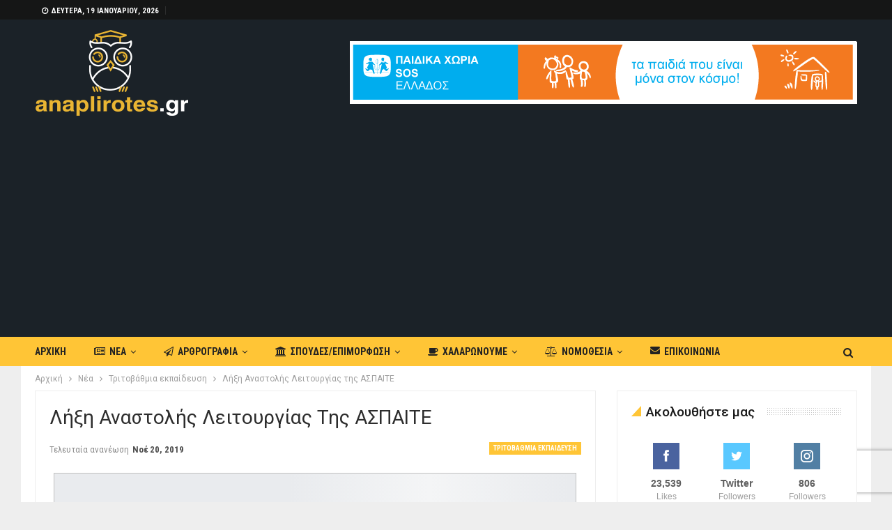

--- FILE ---
content_type: text/html; charset=UTF-8
request_url: https://www.anaplirotes.gr/lhksh-anastolhs-leitoyrgias-aspaite/
body_size: 23431
content:
	<!DOCTYPE html>
		<!--[if IE 8]>
	<html class="ie ie8" lang="el"> <![endif]-->
	<!--[if IE 9]>
	<html class="ie ie9" lang="el"> <![endif]-->
	<!--[if gt IE 9]><!-->
<html lang="el"> <!--<![endif]-->
	<head>
		<!-- Google Tag Manager -->
<script type="323a87f9fee350964572a406-text/javascript">(function(w,d,s,l,i){w[l]=w[l]||[];w[l].push({'gtm.start':
new Date().getTime(),event:'gtm.js'});var f=d.getElementsByTagName(s)[0],
j=d.createElement(s),dl=l!='dataLayer'?'&l='+l:'';j.async=true;j.src=
'https://www.googletagmanager.com/gtm.js?id='+i+dl;f.parentNode.insertBefore(j,f);
})(window,document,'script','dataLayer','GTM-PF8X4ZF');</script>
<!-- End Google Tag Manager -->		<meta charset="UTF-8">
		<meta http-equiv="X-UA-Compatible" content="IE=edge">
		<meta name="viewport" content="width=device-width, initial-scale=1.0">
		<link rel="pingback" href="https://www.anaplirotes.gr/xmlrpc.php"/>

		<meta name='robots' content='index, follow, max-image-preview:large, max-snippet:-1, max-video-preview:-1' />
	<style>img:is([sizes="auto" i], [sizes^="auto," i]) { contain-intrinsic-size: 3000px 1500px }</style>
	
	<!-- This site is optimized with the Yoast SEO plugin v25.1 - https://yoast.com/wordpress/plugins/seo/ -->
	<title>Λήξη Αναστολής Λειτουργίας της ΑΣΠΑΙΤΕ</title>
	<meta name="description" content="Έληξε η αναστολή λειτουργίας της ΑΣΠΑΙΤΕ που είχε αποφασισθεί εξαιτίας της δραστηριότητας αγέλης σκύλων και από Δευτέρα 21 Ιανουαρίου 2019 η σχολή .." />
	<link rel="canonical" href="https://www.anaplirotes.gr/lhksh-anastolhs-leitoyrgias-aspaite/" />
	<meta property="og:locale" content="el_GR" />
	<meta property="og:type" content="article" />
	<meta property="og:title" content="Λήξη Αναστολής Λειτουργίας της ΑΣΠΑΙΤΕ" />
	<meta property="og:description" content="Έληξε η αναστολή λειτουργίας της ΑΣΠΑΙΤΕ που είχε αποφασισθεί εξαιτίας της δραστηριότητας αγέλης σκύλων και από Δευτέρα 21 Ιανουαρίου 2019 η σχολή .." />
	<meta property="og:url" content="https://www.anaplirotes.gr/lhksh-anastolhs-leitoyrgias-aspaite/" />
	<meta property="og:site_name" content="anaplirotes.gr" />
	<meta property="article:publisher" content="https://www.facebook.com/anaplirotes.gr" />
	<meta property="article:published_time" content="2019-01-24T15:30:29+00:00" />
	<meta property="article:modified_time" content="2019-11-20T12:27:23+00:00" />
	<meta property="og:image" content="https://www.anaplirotes.gr/wp-content/uploads/2019/01/dog.jpeg" />
	<meta property="og:image:width" content="750" />
	<meta property="og:image:height" content="563" />
	<meta property="og:image:type" content="image/jpeg" />
	<meta name="author" content="anaplirotes.gr" />
	<meta name="twitter:card" content="summary_large_image" />
	<meta name="twitter:creator" content="@AnaplirotesGr" />
	<meta name="twitter:site" content="@AnaplirotesGr" />
	<meta name="twitter:label1" content="Συντάχθηκε από" />
	<meta name="twitter:data1" content="anaplirotes.gr" />
	<script type="application/ld+json" class="yoast-schema-graph">{"@context":"https://schema.org","@graph":[{"@type":"Article","@id":"https://www.anaplirotes.gr/lhksh-anastolhs-leitoyrgias-aspaite/#article","isPartOf":{"@id":"https://www.anaplirotes.gr/lhksh-anastolhs-leitoyrgias-aspaite/"},"author":{"name":"anaplirotes.gr","@id":"https://www.anaplirotes.gr/#/schema/person/fef4cf7fc9f1a7149107189a28fb337a"},"headline":"Λήξη Αναστολής Λειτουργίας της ΑΣΠΑΙΤΕ","datePublished":"2019-01-24T15:30:29+00:00","dateModified":"2019-11-20T12:27:23+00:00","mainEntityOfPage":{"@id":"https://www.anaplirotes.gr/lhksh-anastolhs-leitoyrgias-aspaite/"},"wordCount":5,"publisher":{"@id":"https://www.anaplirotes.gr/#organization"},"image":{"@id":"https://www.anaplirotes.gr/lhksh-anastolhs-leitoyrgias-aspaite/#primaryimage"},"thumbnailUrl":"https://www.anaplirotes.gr/wp-content/uploads/2019/01/dog.jpeg","keywords":["αγέλη","αναστολή λειτουργίας","ΑΣΠΑΙΤΕ","σκύλοι"],"articleSection":["Τριτοβάθμια εκπαίδευση"],"inLanguage":"el"},{"@type":"WebPage","@id":"https://www.anaplirotes.gr/lhksh-anastolhs-leitoyrgias-aspaite/","url":"https://www.anaplirotes.gr/lhksh-anastolhs-leitoyrgias-aspaite/","name":"Λήξη Αναστολής Λειτουργίας της ΑΣΠΑΙΤΕ","isPartOf":{"@id":"https://www.anaplirotes.gr/#website"},"primaryImageOfPage":{"@id":"https://www.anaplirotes.gr/lhksh-anastolhs-leitoyrgias-aspaite/#primaryimage"},"image":{"@id":"https://www.anaplirotes.gr/lhksh-anastolhs-leitoyrgias-aspaite/#primaryimage"},"thumbnailUrl":"https://www.anaplirotes.gr/wp-content/uploads/2019/01/dog.jpeg","datePublished":"2019-01-24T15:30:29+00:00","dateModified":"2019-11-20T12:27:23+00:00","description":"Έληξε η αναστολή λειτουργίας της ΑΣΠΑΙΤΕ που είχε αποφασισθεί εξαιτίας της δραστηριότητας αγέλης σκύλων και από Δευτέρα 21 Ιανουαρίου 2019 η σχολή ..","breadcrumb":{"@id":"https://www.anaplirotes.gr/lhksh-anastolhs-leitoyrgias-aspaite/#breadcrumb"},"inLanguage":"el","potentialAction":[{"@type":"ReadAction","target":["https://www.anaplirotes.gr/lhksh-anastolhs-leitoyrgias-aspaite/"]}]},{"@type":"ImageObject","inLanguage":"el","@id":"https://www.anaplirotes.gr/lhksh-anastolhs-leitoyrgias-aspaite/#primaryimage","url":"https://www.anaplirotes.gr/wp-content/uploads/2019/01/dog.jpeg","contentUrl":"https://www.anaplirotes.gr/wp-content/uploads/2019/01/dog.jpeg","width":750,"height":563},{"@type":"BreadcrumbList","@id":"https://www.anaplirotes.gr/lhksh-anastolhs-leitoyrgias-aspaite/#breadcrumb","itemListElement":[{"@type":"ListItem","position":1,"name":"Home","item":"https://www.anaplirotes.gr/"},{"@type":"ListItem","position":2,"name":"Άρθρα","item":"https://www.anaplirotes.gr/bs-front-page/post-page/"},{"@type":"ListItem","position":3,"name":"Λήξη Αναστολής Λειτουργίας της ΑΣΠΑΙΤΕ"}]},{"@type":"WebSite","@id":"https://www.anaplirotes.gr/#website","url":"https://www.anaplirotes.gr/","name":"anaplirotes.gr","description":"Εκπαιδευτική πλατφόρμα Ενημέρωσης και Ψυχαγωγίας για τους Αναπληρωτές στην Εκπαίδευση","publisher":{"@id":"https://www.anaplirotes.gr/#organization"},"alternateName":"Αναπληρωτές","potentialAction":[{"@type":"SearchAction","target":{"@type":"EntryPoint","urlTemplate":"https://www.anaplirotes.gr/?s={search_term_string}"},"query-input":{"@type":"PropertyValueSpecification","valueRequired":true,"valueName":"search_term_string"}}],"inLanguage":"el"},{"@type":"Organization","@id":"https://www.anaplirotes.gr/#organization","name":"anaplirotes","url":"https://www.anaplirotes.gr/","logo":{"@type":"ImageObject","inLanguage":"el","@id":"https://www.anaplirotes.gr/#/schema/logo/image/","url":"https://www.anaplirotes.gr/wp-content/uploads/2018/12/logo_1920x1080_black.png","contentUrl":"https://www.anaplirotes.gr/wp-content/uploads/2018/12/logo_1920x1080_black.png","width":1130,"height":637,"caption":"anaplirotes"},"image":{"@id":"https://www.anaplirotes.gr/#/schema/logo/image/"},"sameAs":["https://www.facebook.com/anaplirotes.gr","https://x.com/AnaplirotesGr","https://www.instagram.com/anaplirotesgr/"]},{"@type":"Person","@id":"https://www.anaplirotes.gr/#/schema/person/fef4cf7fc9f1a7149107189a28fb337a","name":"anaplirotes.gr","image":{"@type":"ImageObject","inLanguage":"el","@id":"https://www.anaplirotes.gr/#/schema/person/image/","url":"https://secure.gravatar.com/avatar/b6035a1f887d9b116feaa19fbed7c4685c1cc5f012f1d4ad6b85a60ac85b5de6?s=96&d=retro&r=g","contentUrl":"https://secure.gravatar.com/avatar/b6035a1f887d9b116feaa19fbed7c4685c1cc5f012f1d4ad6b85a60ac85b5de6?s=96&d=retro&r=g","caption":"anaplirotes.gr"}}]}</script>
	<!-- / Yoast SEO plugin. -->


<link rel='dns-prefetch' href='//fonts.googleapis.com' />
<link rel="alternate" type="application/rss+xml" title="Ροή RSS &raquo; anaplirotes.gr" href="https://www.anaplirotes.gr/feed/" />
<link rel="alternate" type="application/rss+xml" title="Ροή Σχολίων &raquo; anaplirotes.gr" href="https://www.anaplirotes.gr/comments/feed/" />
<script type="323a87f9fee350964572a406-text/javascript">
/* <![CDATA[ */
window._wpemojiSettings = {"baseUrl":"https:\/\/s.w.org\/images\/core\/emoji\/16.0.1\/72x72\/","ext":".png","svgUrl":"https:\/\/s.w.org\/images\/core\/emoji\/16.0.1\/svg\/","svgExt":".svg","source":{"concatemoji":"https:\/\/www.anaplirotes.gr\/wp-includes\/js\/wp-emoji-release.min.js?ver=6.8.3"}};
/*! This file is auto-generated */
!function(s,n){var o,i,e;function c(e){try{var t={supportTests:e,timestamp:(new Date).valueOf()};sessionStorage.setItem(o,JSON.stringify(t))}catch(e){}}function p(e,t,n){e.clearRect(0,0,e.canvas.width,e.canvas.height),e.fillText(t,0,0);var t=new Uint32Array(e.getImageData(0,0,e.canvas.width,e.canvas.height).data),a=(e.clearRect(0,0,e.canvas.width,e.canvas.height),e.fillText(n,0,0),new Uint32Array(e.getImageData(0,0,e.canvas.width,e.canvas.height).data));return t.every(function(e,t){return e===a[t]})}function u(e,t){e.clearRect(0,0,e.canvas.width,e.canvas.height),e.fillText(t,0,0);for(var n=e.getImageData(16,16,1,1),a=0;a<n.data.length;a++)if(0!==n.data[a])return!1;return!0}function f(e,t,n,a){switch(t){case"flag":return n(e,"\ud83c\udff3\ufe0f\u200d\u26a7\ufe0f","\ud83c\udff3\ufe0f\u200b\u26a7\ufe0f")?!1:!n(e,"\ud83c\udde8\ud83c\uddf6","\ud83c\udde8\u200b\ud83c\uddf6")&&!n(e,"\ud83c\udff4\udb40\udc67\udb40\udc62\udb40\udc65\udb40\udc6e\udb40\udc67\udb40\udc7f","\ud83c\udff4\u200b\udb40\udc67\u200b\udb40\udc62\u200b\udb40\udc65\u200b\udb40\udc6e\u200b\udb40\udc67\u200b\udb40\udc7f");case"emoji":return!a(e,"\ud83e\udedf")}return!1}function g(e,t,n,a){var r="undefined"!=typeof WorkerGlobalScope&&self instanceof WorkerGlobalScope?new OffscreenCanvas(300,150):s.createElement("canvas"),o=r.getContext("2d",{willReadFrequently:!0}),i=(o.textBaseline="top",o.font="600 32px Arial",{});return e.forEach(function(e){i[e]=t(o,e,n,a)}),i}function t(e){var t=s.createElement("script");t.src=e,t.defer=!0,s.head.appendChild(t)}"undefined"!=typeof Promise&&(o="wpEmojiSettingsSupports",i=["flag","emoji"],n.supports={everything:!0,everythingExceptFlag:!0},e=new Promise(function(e){s.addEventListener("DOMContentLoaded",e,{once:!0})}),new Promise(function(t){var n=function(){try{var e=JSON.parse(sessionStorage.getItem(o));if("object"==typeof e&&"number"==typeof e.timestamp&&(new Date).valueOf()<e.timestamp+604800&&"object"==typeof e.supportTests)return e.supportTests}catch(e){}return null}();if(!n){if("undefined"!=typeof Worker&&"undefined"!=typeof OffscreenCanvas&&"undefined"!=typeof URL&&URL.createObjectURL&&"undefined"!=typeof Blob)try{var e="postMessage("+g.toString()+"("+[JSON.stringify(i),f.toString(),p.toString(),u.toString()].join(",")+"));",a=new Blob([e],{type:"text/javascript"}),r=new Worker(URL.createObjectURL(a),{name:"wpTestEmojiSupports"});return void(r.onmessage=function(e){c(n=e.data),r.terminate(),t(n)})}catch(e){}c(n=g(i,f,p,u))}t(n)}).then(function(e){for(var t in e)n.supports[t]=e[t],n.supports.everything=n.supports.everything&&n.supports[t],"flag"!==t&&(n.supports.everythingExceptFlag=n.supports.everythingExceptFlag&&n.supports[t]);n.supports.everythingExceptFlag=n.supports.everythingExceptFlag&&!n.supports.flag,n.DOMReady=!1,n.readyCallback=function(){n.DOMReady=!0}}).then(function(){return e}).then(function(){var e;n.supports.everything||(n.readyCallback(),(e=n.source||{}).concatemoji?t(e.concatemoji):e.wpemoji&&e.twemoji&&(t(e.twemoji),t(e.wpemoji)))}))}((window,document),window._wpemojiSettings);
/* ]]> */
</script>
<style id='wp-emoji-styles-inline-css' type='text/css'>

	img.wp-smiley, img.emoji {
		display: inline !important;
		border: none !important;
		box-shadow: none !important;
		height: 1em !important;
		width: 1em !important;
		margin: 0 0.07em !important;
		vertical-align: -0.1em !important;
		background: none !important;
		padding: 0 !important;
	}
</style>
<link rel='stylesheet' id='wp-block-library-css' href='https://www.anaplirotes.gr/wp-includes/css/dist/block-library/style.min.css?ver=6.8.3' type='text/css' media='all' />
<style id='classic-theme-styles-inline-css' type='text/css'>
/*! This file is auto-generated */
.wp-block-button__link{color:#fff;background-color:#32373c;border-radius:9999px;box-shadow:none;text-decoration:none;padding:calc(.667em + 2px) calc(1.333em + 2px);font-size:1.125em}.wp-block-file__button{background:#32373c;color:#fff;text-decoration:none}
</style>
<link rel='stylesheet' id='quotescollection-block-quotes-css' href='https://www.anaplirotes.gr/wp-content/plugins/quotes-collection/blocks/quotes/style.css?ver=1658406476' type='text/css' media='all' />
<link rel='stylesheet' id='quotescollection-block-random-quote-css' href='https://www.anaplirotes.gr/wp-content/plugins/quotes-collection/blocks/random-quote/style.css?ver=1658406476' type='text/css' media='all' />
<style id='global-styles-inline-css' type='text/css'>
:root{--wp--preset--aspect-ratio--square: 1;--wp--preset--aspect-ratio--4-3: 4/3;--wp--preset--aspect-ratio--3-4: 3/4;--wp--preset--aspect-ratio--3-2: 3/2;--wp--preset--aspect-ratio--2-3: 2/3;--wp--preset--aspect-ratio--16-9: 16/9;--wp--preset--aspect-ratio--9-16: 9/16;--wp--preset--color--black: #000000;--wp--preset--color--cyan-bluish-gray: #abb8c3;--wp--preset--color--white: #ffffff;--wp--preset--color--pale-pink: #f78da7;--wp--preset--color--vivid-red: #cf2e2e;--wp--preset--color--luminous-vivid-orange: #ff6900;--wp--preset--color--luminous-vivid-amber: #fcb900;--wp--preset--color--light-green-cyan: #7bdcb5;--wp--preset--color--vivid-green-cyan: #00d084;--wp--preset--color--pale-cyan-blue: #8ed1fc;--wp--preset--color--vivid-cyan-blue: #0693e3;--wp--preset--color--vivid-purple: #9b51e0;--wp--preset--gradient--vivid-cyan-blue-to-vivid-purple: linear-gradient(135deg,rgba(6,147,227,1) 0%,rgb(155,81,224) 100%);--wp--preset--gradient--light-green-cyan-to-vivid-green-cyan: linear-gradient(135deg,rgb(122,220,180) 0%,rgb(0,208,130) 100%);--wp--preset--gradient--luminous-vivid-amber-to-luminous-vivid-orange: linear-gradient(135deg,rgba(252,185,0,1) 0%,rgba(255,105,0,1) 100%);--wp--preset--gradient--luminous-vivid-orange-to-vivid-red: linear-gradient(135deg,rgba(255,105,0,1) 0%,rgb(207,46,46) 100%);--wp--preset--gradient--very-light-gray-to-cyan-bluish-gray: linear-gradient(135deg,rgb(238,238,238) 0%,rgb(169,184,195) 100%);--wp--preset--gradient--cool-to-warm-spectrum: linear-gradient(135deg,rgb(74,234,220) 0%,rgb(151,120,209) 20%,rgb(207,42,186) 40%,rgb(238,44,130) 60%,rgb(251,105,98) 80%,rgb(254,248,76) 100%);--wp--preset--gradient--blush-light-purple: linear-gradient(135deg,rgb(255,206,236) 0%,rgb(152,150,240) 100%);--wp--preset--gradient--blush-bordeaux: linear-gradient(135deg,rgb(254,205,165) 0%,rgb(254,45,45) 50%,rgb(107,0,62) 100%);--wp--preset--gradient--luminous-dusk: linear-gradient(135deg,rgb(255,203,112) 0%,rgb(199,81,192) 50%,rgb(65,88,208) 100%);--wp--preset--gradient--pale-ocean: linear-gradient(135deg,rgb(255,245,203) 0%,rgb(182,227,212) 50%,rgb(51,167,181) 100%);--wp--preset--gradient--electric-grass: linear-gradient(135deg,rgb(202,248,128) 0%,rgb(113,206,126) 100%);--wp--preset--gradient--midnight: linear-gradient(135deg,rgb(2,3,129) 0%,rgb(40,116,252) 100%);--wp--preset--font-size--small: 13px;--wp--preset--font-size--medium: 20px;--wp--preset--font-size--large: 36px;--wp--preset--font-size--x-large: 42px;--wp--preset--spacing--20: 0.44rem;--wp--preset--spacing--30: 0.67rem;--wp--preset--spacing--40: 1rem;--wp--preset--spacing--50: 1.5rem;--wp--preset--spacing--60: 2.25rem;--wp--preset--spacing--70: 3.38rem;--wp--preset--spacing--80: 5.06rem;--wp--preset--shadow--natural: 6px 6px 9px rgba(0, 0, 0, 0.2);--wp--preset--shadow--deep: 12px 12px 50px rgba(0, 0, 0, 0.4);--wp--preset--shadow--sharp: 6px 6px 0px rgba(0, 0, 0, 0.2);--wp--preset--shadow--outlined: 6px 6px 0px -3px rgba(255, 255, 255, 1), 6px 6px rgba(0, 0, 0, 1);--wp--preset--shadow--crisp: 6px 6px 0px rgba(0, 0, 0, 1);}:where(.is-layout-flex){gap: 0.5em;}:where(.is-layout-grid){gap: 0.5em;}body .is-layout-flex{display: flex;}.is-layout-flex{flex-wrap: wrap;align-items: center;}.is-layout-flex > :is(*, div){margin: 0;}body .is-layout-grid{display: grid;}.is-layout-grid > :is(*, div){margin: 0;}:where(.wp-block-columns.is-layout-flex){gap: 2em;}:where(.wp-block-columns.is-layout-grid){gap: 2em;}:where(.wp-block-post-template.is-layout-flex){gap: 1.25em;}:where(.wp-block-post-template.is-layout-grid){gap: 1.25em;}.has-black-color{color: var(--wp--preset--color--black) !important;}.has-cyan-bluish-gray-color{color: var(--wp--preset--color--cyan-bluish-gray) !important;}.has-white-color{color: var(--wp--preset--color--white) !important;}.has-pale-pink-color{color: var(--wp--preset--color--pale-pink) !important;}.has-vivid-red-color{color: var(--wp--preset--color--vivid-red) !important;}.has-luminous-vivid-orange-color{color: var(--wp--preset--color--luminous-vivid-orange) !important;}.has-luminous-vivid-amber-color{color: var(--wp--preset--color--luminous-vivid-amber) !important;}.has-light-green-cyan-color{color: var(--wp--preset--color--light-green-cyan) !important;}.has-vivid-green-cyan-color{color: var(--wp--preset--color--vivid-green-cyan) !important;}.has-pale-cyan-blue-color{color: var(--wp--preset--color--pale-cyan-blue) !important;}.has-vivid-cyan-blue-color{color: var(--wp--preset--color--vivid-cyan-blue) !important;}.has-vivid-purple-color{color: var(--wp--preset--color--vivid-purple) !important;}.has-black-background-color{background-color: var(--wp--preset--color--black) !important;}.has-cyan-bluish-gray-background-color{background-color: var(--wp--preset--color--cyan-bluish-gray) !important;}.has-white-background-color{background-color: var(--wp--preset--color--white) !important;}.has-pale-pink-background-color{background-color: var(--wp--preset--color--pale-pink) !important;}.has-vivid-red-background-color{background-color: var(--wp--preset--color--vivid-red) !important;}.has-luminous-vivid-orange-background-color{background-color: var(--wp--preset--color--luminous-vivid-orange) !important;}.has-luminous-vivid-amber-background-color{background-color: var(--wp--preset--color--luminous-vivid-amber) !important;}.has-light-green-cyan-background-color{background-color: var(--wp--preset--color--light-green-cyan) !important;}.has-vivid-green-cyan-background-color{background-color: var(--wp--preset--color--vivid-green-cyan) !important;}.has-pale-cyan-blue-background-color{background-color: var(--wp--preset--color--pale-cyan-blue) !important;}.has-vivid-cyan-blue-background-color{background-color: var(--wp--preset--color--vivid-cyan-blue) !important;}.has-vivid-purple-background-color{background-color: var(--wp--preset--color--vivid-purple) !important;}.has-black-border-color{border-color: var(--wp--preset--color--black) !important;}.has-cyan-bluish-gray-border-color{border-color: var(--wp--preset--color--cyan-bluish-gray) !important;}.has-white-border-color{border-color: var(--wp--preset--color--white) !important;}.has-pale-pink-border-color{border-color: var(--wp--preset--color--pale-pink) !important;}.has-vivid-red-border-color{border-color: var(--wp--preset--color--vivid-red) !important;}.has-luminous-vivid-orange-border-color{border-color: var(--wp--preset--color--luminous-vivid-orange) !important;}.has-luminous-vivid-amber-border-color{border-color: var(--wp--preset--color--luminous-vivid-amber) !important;}.has-light-green-cyan-border-color{border-color: var(--wp--preset--color--light-green-cyan) !important;}.has-vivid-green-cyan-border-color{border-color: var(--wp--preset--color--vivid-green-cyan) !important;}.has-pale-cyan-blue-border-color{border-color: var(--wp--preset--color--pale-cyan-blue) !important;}.has-vivid-cyan-blue-border-color{border-color: var(--wp--preset--color--vivid-cyan-blue) !important;}.has-vivid-purple-border-color{border-color: var(--wp--preset--color--vivid-purple) !important;}.has-vivid-cyan-blue-to-vivid-purple-gradient-background{background: var(--wp--preset--gradient--vivid-cyan-blue-to-vivid-purple) !important;}.has-light-green-cyan-to-vivid-green-cyan-gradient-background{background: var(--wp--preset--gradient--light-green-cyan-to-vivid-green-cyan) !important;}.has-luminous-vivid-amber-to-luminous-vivid-orange-gradient-background{background: var(--wp--preset--gradient--luminous-vivid-amber-to-luminous-vivid-orange) !important;}.has-luminous-vivid-orange-to-vivid-red-gradient-background{background: var(--wp--preset--gradient--luminous-vivid-orange-to-vivid-red) !important;}.has-very-light-gray-to-cyan-bluish-gray-gradient-background{background: var(--wp--preset--gradient--very-light-gray-to-cyan-bluish-gray) !important;}.has-cool-to-warm-spectrum-gradient-background{background: var(--wp--preset--gradient--cool-to-warm-spectrum) !important;}.has-blush-light-purple-gradient-background{background: var(--wp--preset--gradient--blush-light-purple) !important;}.has-blush-bordeaux-gradient-background{background: var(--wp--preset--gradient--blush-bordeaux) !important;}.has-luminous-dusk-gradient-background{background: var(--wp--preset--gradient--luminous-dusk) !important;}.has-pale-ocean-gradient-background{background: var(--wp--preset--gradient--pale-ocean) !important;}.has-electric-grass-gradient-background{background: var(--wp--preset--gradient--electric-grass) !important;}.has-midnight-gradient-background{background: var(--wp--preset--gradient--midnight) !important;}.has-small-font-size{font-size: var(--wp--preset--font-size--small) !important;}.has-medium-font-size{font-size: var(--wp--preset--font-size--medium) !important;}.has-large-font-size{font-size: var(--wp--preset--font-size--large) !important;}.has-x-large-font-size{font-size: var(--wp--preset--font-size--x-large) !important;}
:where(.wp-block-post-template.is-layout-flex){gap: 1.25em;}:where(.wp-block-post-template.is-layout-grid){gap: 1.25em;}
:where(.wp-block-columns.is-layout-flex){gap: 2em;}:where(.wp-block-columns.is-layout-grid){gap: 2em;}
:root :where(.wp-block-pullquote){font-size: 1.5em;line-height: 1.6;}
</style>
<link rel='stylesheet' id='contact-form-7-css' href='https://www.anaplirotes.gr/wp-content/plugins/contact-form-7/includes/css/styles.css?ver=6.0.6' type='text/css' media='all' />
<link rel='stylesheet' id='quotescollection-css' href='https://www.anaplirotes.gr/wp-content/plugins/quotes-collection/css/quotes-collection.css?ver=2.5.2' type='text/css' media='all' />
<link rel='stylesheet' id='publisher-child-css' href='https://www.anaplirotes.gr/wp-content/themes/publisher-child/style.css?ver=1.0.0' type='text/css' media='all' />
<link rel='stylesheet' id='better-framework-main-fonts-css' href='https://fonts.googleapis.com/css?family=Roboto:400,500,400italic,700%7CRoboto+Condensed:400,700&#038;display=swap' type='text/css' media='all' />
<script type="323a87f9fee350964572a406-text/javascript" src="https://www.anaplirotes.gr/wp-includes/js/jquery/jquery.min.js?ver=3.7.1" id="jquery-core-js"></script>
<script type="323a87f9fee350964572a406-text/javascript" src="https://www.anaplirotes.gr/wp-includes/js/jquery/jquery-migrate.min.js?ver=3.4.1" id="jquery-migrate-js"></script>
<script type="323a87f9fee350964572a406-text/javascript" id="quotescollection-js-extra">
/* <![CDATA[ */
var quotescollectionAjax = {"ajaxUrl":"https:\/\/www.anaplirotes.gr\/wp-admin\/admin-ajax.php","nonce":"3ef0057cd7","nextQuote":"\u0395\u03c0\u03cc\u03bc\u03b5\u03bd\u03bf \u00bb","loading":"Loading...","error":"Error getting quote","autoRefreshMax":"20","autoRefreshCount":"0"};
/* ]]> */
</script>
<script type="323a87f9fee350964572a406-text/javascript" src="https://www.anaplirotes.gr/wp-content/plugins/quotes-collection/js/quotes-collection.js?ver=2.5.2" id="quotescollection-js"></script>
<!--[if lt IE 9]>
<script type="text/javascript" src="https://www.anaplirotes.gr/wp-content/themes/publisher/includes/libs/better-framework/assets/js/html5shiv.min.js?ver=3.15.0" id="bf-html5shiv-js"></script>
<![endif]-->
<!--[if lt IE 9]>
<script type="text/javascript" src="https://www.anaplirotes.gr/wp-content/themes/publisher/includes/libs/better-framework/assets/js/respond.min.js?ver=3.15.0" id="bf-respond-js"></script>
<![endif]-->
<link rel="https://api.w.org/" href="https://www.anaplirotes.gr/wp-json/" /><link rel="alternate" title="JSON" type="application/json" href="https://www.anaplirotes.gr/wp-json/wp/v2/posts/1399" /><link rel="EditURI" type="application/rsd+xml" title="RSD" href="https://www.anaplirotes.gr/xmlrpc.php?rsd" />
<meta name="generator" content="WordPress 6.8.3" />
<link rel='shortlink' href='https://www.anaplirotes.gr/?p=1399' />
<link rel="alternate" title="oEmbed (JSON)" type="application/json+oembed" href="https://www.anaplirotes.gr/wp-json/oembed/1.0/embed?url=https%3A%2F%2Fwww.anaplirotes.gr%2Flhksh-anastolhs-leitoyrgias-aspaite%2F" />
<link rel="alternate" title="oEmbed (XML)" type="text/xml+oembed" href="https://www.anaplirotes.gr/wp-json/oembed/1.0/embed?url=https%3A%2F%2Fwww.anaplirotes.gr%2Flhksh-anastolhs-leitoyrgias-aspaite%2F&#038;format=xml" />
<meta property="fb:app_id" content="1164007280420804"><script async src="https://pagead2.googlesyndication.com/pagead/js/adsbygoogle.js" type="323a87f9fee350964572a406-text/javascript"></script>
<script type="323a87f9fee350964572a406-text/javascript">
     (adsbygoogle = window.adsbygoogle || []).push({
          google_ad_client: "ca-pub-8315016662829146",
          enable_page_level_ads: true
     });
</script>			<link rel="shortcut icon" href="https://www.anaplirotes.gr/wp-content/uploads/2019/09/favicon-16x16.png">			<link rel="apple-touch-icon" href="https://www.anaplirotes.gr/wp-content/uploads/2019/09/apple-icon-57x57.png">			<link rel="apple-touch-icon" sizes="114x114" href="https://www.anaplirotes.gr/wp-content/uploads/2019/09/apple-icon-114x114.png">			<link rel="apple-touch-icon" sizes="72x72" href="https://www.anaplirotes.gr/wp-content/uploads/2019/09/apple-icon-72x72.png">			<link rel="apple-touch-icon" sizes="144x144" href="https://www.anaplirotes.gr/wp-content/uploads/2019/09/apple-icon-144x144.png"><meta name="generator" content="Powered by WPBakery Page Builder - drag and drop page builder for WordPress."/>
<script type="application/ld+json">{
    "@context": "http://schema.org/",
    "@type": "Organization",
    "@id": "#organization",
    "logo": {
        "@type": "ImageObject",
        "url": "https://www.anaplirotes.gr/wp-content/uploads/2018/12/logo_220x123_png.png"
    },
    "url": "https://www.anaplirotes.gr/",
    "name": "anaplirotes.gr",
    "description": "\u0395\u03ba\u03c0\u03b1\u03b9\u03b4\u03b5\u03c5\u03c4\u03b9\u03ba\u03ae \u03c0\u03bb\u03b1\u03c4\u03c6\u03cc\u03c1\u03bc\u03b1 \u0395\u03bd\u03b7\u03bc\u03ad\u03c1\u03c9\u03c3\u03b7\u03c2 \u03ba\u03b1\u03b9 \u03a8\u03c5\u03c7\u03b1\u03b3\u03c9\u03b3\u03af\u03b1\u03c2 \u03b3\u03b9\u03b1 \u03c4\u03bf\u03c5\u03c2 \u0391\u03bd\u03b1\u03c0\u03bb\u03b7\u03c1\u03c9\u03c4\u03ad\u03c2 \u03c3\u03c4\u03b7\u03bd \u0395\u03ba\u03c0\u03b1\u03af\u03b4\u03b5\u03c5\u03c3\u03b7"
}</script>
<script type="application/ld+json">{
    "@context": "http://schema.org/",
    "@type": "WebSite",
    "name": "anaplirotes.gr",
    "alternateName": "\u0395\u03ba\u03c0\u03b1\u03b9\u03b4\u03b5\u03c5\u03c4\u03b9\u03ba\u03ae \u03c0\u03bb\u03b1\u03c4\u03c6\u03cc\u03c1\u03bc\u03b1 \u0395\u03bd\u03b7\u03bc\u03ad\u03c1\u03c9\u03c3\u03b7\u03c2 \u03ba\u03b1\u03b9 \u03a8\u03c5\u03c7\u03b1\u03b3\u03c9\u03b3\u03af\u03b1\u03c2 \u03b3\u03b9\u03b1 \u03c4\u03bf\u03c5\u03c2 \u0391\u03bd\u03b1\u03c0\u03bb\u03b7\u03c1\u03c9\u03c4\u03ad\u03c2 \u03c3\u03c4\u03b7\u03bd \u0395\u03ba\u03c0\u03b1\u03af\u03b4\u03b5\u03c5\u03c3\u03b7",
    "url": "https://www.anaplirotes.gr/"
}</script>
<script type="application/ld+json">{
    "@context": "http://schema.org/",
    "@type": "BlogPosting",
    "headline": "\u039b\u03ae\u03be\u03b7 \u0391\u03bd\u03b1\u03c3\u03c4\u03bf\u03bb\u03ae\u03c2 \u039b\u03b5\u03b9\u03c4\u03bf\u03c5\u03c1\u03b3\u03af\u03b1\u03c2 \u03c4\u03b7\u03c2 \u0391\u03a3\u03a0\u0391\u0399\u03a4\u0395",
    "description": " \u0388\u03bb\u03b7\u03be\u03b5 \u03b7 \u03b1\u03bd\u03b1\u03c3\u03c4\u03bf\u03bb\u03ae \u03bb\u03b5\u03b9\u03c4\u03bf\u03c5\u03c1\u03b3\u03af\u03b1\u03c2 \u03c4\u03b7\u03c2 \u0391\u03a3\u03a0\u0391\u0399\u03a4\u0395 \u03c0\u03bf\u03c5 \u03b5\u03af\u03c7\u03b5 \u03b1\u03c0\u03bf\u03c6\u03b1\u03c3\u03b9\u03c3\u03b8\u03b5\u03af \u03b5\u03be\u03b1\u03b9\u03c4\u03af\u03b1\u03c2 \u03c4\u03b7\u03c2 \u03b4\u03c1\u03b1\u03c3\u03c4\u03b7\u03c1\u03b9\u03cc\u03c4\u03b7\u03c4\u03b1\u03c2 \u03b1\u03b3\u03ad\u03bb\u03b7\u03c2 \u03c3\u03ba\u03cd\u03bb\u03c9\u03bd \u03ba\u03b1\u03b9 \u03b1\u03c0\u03cc \u0394\u03b5\u03c5\u03c4\u03ad\u03c1\u03b1 21 \u0399\u03b1\u03bd\u03bf\u03c5\u03b1\u03c1\u03af\u03bf\u03c5 2019 \u03b7 \u03c3\u03c7\u03bf\u03bb\u03ae \u03bb\u03b5\u03b9\u03c4\u03bf\u03c5\u03c1\u03b3\u03b5\u03af \u03ba\u03b1\u03bd\u03bf\u03bd\u03b9\u03ba\u03ac.\u0397 \u03b5\u03be\u03b5\u03c4\u03b1\u03c3\u03c4\u03b9\u03ba\u03ae \u03c0\u03b5\u03c1\u03af\u03bf\u03b4\u03bf\u03c2 \u03be\u03b5\u03ba\u03af\u03bd\u03b7\u03c3\u03b5 \u03c3\u03c4\u03b9\u03c2 21 \u0399\u03b1\u03bd\u03bf\u03c5\u03b1\u03c1\u03af\u03bf\u03c5 2019 \u03b5\u03bd\u03ce \u03bf\u03b9 \u03b5\u03be\u03b5\u03c4\u03ac\u03c3\u03b5\u03b9\u03c2 \u03c4\u03c9\u03bd \u03bc\u03b1\u03b8\u03b7\u03bc\u03ac",
    "datePublished": "2019-01-24",
    "dateModified": "2019-11-20",
    "author": {
        "@type": "Person",
        "@id": "#person-anaplirotesgr",
        "name": "anaplirotes.gr"
    },
    "image": "https://www.anaplirotes.gr/wp-content/uploads/2019/01/dog.jpeg",
    "interactionStatistic": [
        {
            "@type": "InteractionCounter",
            "interactionType": "http://schema.org/CommentAction",
            "userInteractionCount": 0
        }
    ],
    "publisher": {
        "@id": "#organization"
    },
    "mainEntityOfPage": "https://www.anaplirotes.gr/lhksh-anastolhs-leitoyrgias-aspaite/"
}</script>
<link rel='stylesheet' id='bf-minifed-css-1' href='https://www.anaplirotes.gr/wp-content/bs-booster-cache/7caad0a1a0dd17e1bfba83241743d1d3.css' type='text/css' media='all' />
<link rel='stylesheet' id='7.11.0-1752612497' href='https://www.anaplirotes.gr/wp-content/bs-booster-cache/91f6f6a54913be0eab54a7b71c4edbe6.css' type='text/css' media='all' />
<link rel="icon" href="https://www.anaplirotes.gr/wp-content/uploads/2018/12/cropped-logo_rounded-32x32.png" sizes="32x32" />
<link rel="icon" href="https://www.anaplirotes.gr/wp-content/uploads/2018/12/cropped-logo_rounded-192x192.png" sizes="192x192" />
<link rel="apple-touch-icon" href="https://www.anaplirotes.gr/wp-content/uploads/2018/12/cropped-logo_rounded-180x180.png" />
<meta name="msapplication-TileImage" content="https://www.anaplirotes.gr/wp-content/uploads/2018/12/cropped-logo_rounded-270x270.png" />

<!-- BetterFramework Head Inline CSS -->
<style>

.entry-content a.read-more {
	
	text-transform: none !important;
}

.entry-content a.read-more:hover {
	
	text-transform: none !important;
}

</style>
<!-- /BetterFramework Head Inline CSS-->
<noscript><style> .wpb_animate_when_almost_visible { opacity: 1; }</style></noscript>	</head>

<body class="wp-singular post-template-default single single-post postid-1399 single-format-standard wp-theme-publisher wp-child-theme-publisher-child bs-theme bs-publisher bs-publisher-crypto-news active-light-box ltr close-rh page-layout-2-col page-layout-2-col-right boxed main-menu-sticky-smart main-menu-out-full-width active-ajax-search single-prim-cat-1161 single-cat-1161  bs-hide-ha wpb-js-composer js-comp-ver-6.7.0 vc_responsive bs-ll-a" dir="ltr">
<!-- Google Tag Manager (noscript) -->
<noscript><iframe src="https://www.googletagmanager.com/ns.html?id=GTM-PF8X4ZF"
height="0" width="0" style="display:none;visibility:hidden"></iframe></noscript>
<!-- End Google Tag Manager (noscript) -->	<header id="header" class="site-header header-style-2 full-width" itemscope="itemscope" itemtype="https://schema.org/WPHeader">

		<section class="topbar topbar-style-1 hidden-xs hidden-xs">
	<div class="content-wrap">
		<div class="container">
			<div class="topbar-inner clearfix">

				
				<div class="section-menu">
						<div id="menu-top" class="menu top-menu-wrapper" role="navigation" itemscope="itemscope" itemtype="https://schema.org/SiteNavigationElement">
		<nav class="top-menu-container">

			<ul id="top-navigation" class="top-menu menu clearfix bsm-pure">
									<li id="topbar-date" class="menu-item menu-item-date">
					<span
						class="topbar-date">Δευτέρα, 19 Ιανουαρίου, 2026</span>
					</li>
								</ul>

		</nav>
	</div>
				</div>
			</div>
		</div>
	</div>
</section>
		<div class="header-inner">
			<div class="content-wrap">
				<div class="container">
					<div class="row">
						<div class="row-height">
							<div class="logo-col col-xs-4">
								<div class="col-inside">
									<div id="site-branding" class="site-branding">
	<p  id="site-title" class="logo h1 img-logo">
	<a href="https://www.anaplirotes.gr/" itemprop="url" rel="home">
					<img id="site-logo" src="https://www.anaplirotes.gr/wp-content/uploads/2018/12/logo_220x123_png.png"
			     alt="Αναπληρωτές"  data-bsrjs="https://www.anaplirotes.gr/wp-content/uploads/2018/12/logo_440x246_retina_png.png"  />

			<span class="site-title">Αναπληρωτές - Εκπαιδευτική πλατφόρμα Ενημέρωσης και Ψυχαγωγίας για τους Αναπληρωτές στην Εκπαίδευση</span>
				</a>
</p>
</div><!-- .site-branding -->
								</div>
							</div>
															<div class="sidebar-col col-xs-8">
									<div class="col-inside">
										<aside id="sidebar" class="sidebar" role="complementary" itemscope="itemscope" itemtype="https://schema.org/WPSideBar">
											<div class="rfhdgs rfhdgs-loc-header_aside_logo rfhdgs-align-right rfhdgs-column-1 no-bg-box-model"><div id="rfhdgs-815-695050888" class="rfhdgs-container rfhdgs-type-image " itemscope="" itemtype="https://schema.org/WPAdBlock" data-adid="815" data-type="image"><a itemprop="url" class="rfhdgs-link" href="http://www.sos-villages.gr/" target="_blank" ><img class="rfhdgs-image" src="https://www.anaplirotes.gr/wp-content/uploads/2018/12/choria_sos_728x90.gif" alt="choria_sos_728x90" /></a></div></div>										</aside>
									</div>
								</div>
														</div>
					</div>
				</div>
			</div>
		</div>

		<div id="menu-main" class="menu main-menu-wrapper show-search-item menu-actions-btn-width-1" role="navigation" itemscope="itemscope" itemtype="https://schema.org/SiteNavigationElement">
	<div class="main-menu-inner">
		<div class="content-wrap">
			<div class="container">

				<nav class="main-menu-container">
					<ul id="main-navigation" class="main-menu menu bsm-pure clearfix">
						<li id="menu-item-188" class="menu-have-icon menu-icon-type-fontawesome menu-item menu-item-type-post_type menu-item-object-page menu-item-home better-anim-fade menu-item-188"><a href="https://www.anaplirotes.gr/">Αρχική</a></li>
<li id="menu-item-253" class="menu-have-icon menu-icon-type-fontawesome menu-item menu-item-type-taxonomy menu-item-object-category current-post-ancestor menu-item-has-children menu-term-42 better-anim-fade menu-item-253"><a href="https://www.anaplirotes.gr/category/nea/"><i class="bf-icon  fa fa-newspaper-o"></i>Νέα</a>
<ul class="sub-menu">
	<li id="menu-item-10517" class="menu-item menu-item-type-taxonomy menu-item-object-category menu-term-1160 better-anim-fade menu-item-10517"><a href="https://www.anaplirotes.gr/category/nea/protobathmia-deyterobathmia-ekpaideysi/">Πρωτοβάθμια/δευτεροβάθμια εκπαίδευση</a></li>
	<li id="menu-item-10519" class="menu-item menu-item-type-taxonomy menu-item-object-category current-post-ancestor current-menu-parent current-post-parent menu-term-1161 better-anim-fade menu-item-10519"><a href="https://www.anaplirotes.gr/category/nea/tritobathmia-ekpaideysi/">Τριτοβάθμια εκπαίδευση</a></li>
	<li id="menu-item-10518" class="menu-item menu-item-type-taxonomy menu-item-object-category menu-term-1162 better-anim-fade menu-item-10518"><a href="https://www.anaplirotes.gr/category/nea/syllogoi-airetoi/">Σύλλογοι/αιρετοί</a></li>
	<li id="menu-item-10516" class="menu-item menu-item-type-taxonomy menu-item-object-category menu-term-1163 better-anim-fade menu-item-10516"><a href="https://www.anaplirotes.gr/category/nea/koinobouleytikos-elegxos/">Κοινοβουλευτικός έλεγχος</a></li>
	<li id="menu-item-10514" class="menu-item menu-item-type-taxonomy menu-item-object-category menu-term-1164 better-anim-fade menu-item-10514"><a href="https://www.anaplirotes.gr/category/nea/endiaferouses-eidiseis/">Ενδιαφέρουσες ειδήσεις</a></li>
	<li id="menu-item-16141" class="menu-item menu-item-type-taxonomy menu-item-object-category menu-term-1165 better-anim-fade menu-item-16141"><a href="https://www.anaplirotes.gr/category/nea/diabasame/">Διαβάσαμε</a></li>
	<li id="menu-item-10515" class="menu-item menu-item-type-taxonomy menu-item-object-category menu-term-135 better-anim-fade menu-item-10515"><a href="https://www.anaplirotes.gr/category/nea/ergasia/">Θέσεις Εργασίας</a></li>
</ul>
</li>
<li id="menu-item-1389" class="menu-have-icon menu-icon-type-fontawesome menu-item menu-item-type-taxonomy menu-item-object-category menu-item-has-children menu-term-308 better-anim-fade menu-item-1389"><a href="https://www.anaplirotes.gr/category/arthrografia/"><i class="bf-icon  fa fa-paper-plane-o"></i>Αρθρογραφία</a>
<ul class="sub-menu">
	<li id="menu-item-1390" class="menu-item menu-item-type-taxonomy menu-item-object-category menu-term-309 better-anim-fade menu-item-1390"><a href="https://www.anaplirotes.gr/category/arthrografia/afieromata/">Αφιερώματα</a></li>
	<li id="menu-item-1989" class="menu-item menu-item-type-taxonomy menu-item-object-category menu-term-229 better-anim-fade menu-item-1989"><a href="https://www.anaplirotes.gr/category/arthrografia/texnes/">Τέχνες</a></li>
	<li id="menu-item-1396" class="menu-item menu-item-type-taxonomy menu-item-object-category menu-term-311 better-anim-fade menu-item-1396"><a href="https://www.anaplirotes.gr/category/arthrografia/esy_to_eipes/">Εσυ το είπες..</a></li>
</ul>
</li>
<li id="menu-item-10520" class="menu-have-icon menu-icon-type-fontawesome menu-item menu-item-type-taxonomy menu-item-object-category menu-item-has-children menu-term-1166 better-anim-fade menu-item-10520"><a href="https://www.anaplirotes.gr/category/spoudes-epimorfosi/"><i class="bf-icon  fa fa-university"></i>Σπουδές/επιμόρφωση</a>
<ul class="sub-menu">
	<li id="menu-item-10521" class="menu-item menu-item-type-taxonomy menu-item-object-category menu-term-1167 better-anim-fade menu-item-10521"><a href="https://www.anaplirotes.gr/category/spoudes-epimorfosi/imerides-seminaria/">Ημερίδες/σεμινάρια</a></li>
	<li id="menu-item-10523" class="menu-item menu-item-type-taxonomy menu-item-object-category menu-term-182 better-anim-fade menu-item-10523"><a href="https://www.anaplirotes.gr/category/spoudes-epimorfosi/synedria/">Συνέδρια</a></li>
	<li id="menu-item-10522" class="menu-item menu-item-type-taxonomy menu-item-object-category menu-term-1168 better-anim-fade menu-item-10522"><a href="https://www.anaplirotes.gr/category/spoudes-epimorfosi/metaptyxiaka/">Μεταπτυχιακά</a></li>
	<li id="menu-item-10524" class="menu-item menu-item-type-taxonomy menu-item-object-category menu-term-439 better-anim-fade menu-item-10524"><a href="https://www.anaplirotes.gr/category/spoudes-epimorfosi/ypotrofies/">Υποτροφίες</a></li>
</ul>
</li>
<li id="menu-item-528" class="menu-have-icon menu-icon-type-fontawesome menu-item menu-item-type-taxonomy menu-item-object-category menu-item-has-children menu-term-65 better-anim-fade menu-item-528"><a href="https://www.anaplirotes.gr/category/xalarwnoume/"><i class="bf-icon  fa fa-coffee"></i>Χαλαρώνουμε</a>
<ul class="sub-menu">
	<li id="menu-item-1248" class="menu-item menu-item-type-taxonomy menu-item-object-category menu-term-233 better-anim-fade menu-item-1248"><a href="https://www.anaplirotes.gr/category/xalarwnoume/atakes/">Ατάκες</a></li>
	<li id="menu-item-1152" class="menu-item menu-item-type-taxonomy menu-item-object-category menu-term-58 better-anim-fade menu-item-1152"><a href="https://www.anaplirotes.gr/category/xalarwnoume/memes/">Memes</a></li>
	<li id="menu-item-1153" class="menu-item menu-item-type-taxonomy menu-item-object-category menu-term-188 better-anim-fade menu-item-1153"><a href="https://www.anaplirotes.gr/category/xalarwnoume/gifs/">Gifs</a></li>
	<li id="menu-item-12839" class="menu-item menu-item-type-taxonomy menu-item-object-category menu-term-2029 better-anim-fade menu-item-12839"><a href="https://www.anaplirotes.gr/category/xalarwnoume/menoyme_spiti/">#Μένουμε_σπίτι</a></li>
</ul>
</li>
<li id="menu-item-10525" class="menu-have-icon menu-icon-type-fontawesome menu-item menu-item-type-taxonomy menu-item-object-category menu-item-has-children menu-term-1157 better-anim-fade menu-item-10525"><a href="https://www.anaplirotes.gr/category/nomothesia_c/"><i class="bf-icon  fa fa-balance-scale"></i>Νομοθεσία</a>
<ul class="sub-menu">
	<li id="menu-item-10527" class="menu-item menu-item-type-taxonomy menu-item-object-category menu-term-1158 better-anim-fade menu-item-10527"><a href="https://www.anaplirotes.gr/category/nomothesia_c/nomothesia/">Νομοθεσία</a></li>
	<li id="menu-item-10526" class="menu-item menu-item-type-taxonomy menu-item-object-category menu-term-1159 better-anim-fade menu-item-10526"><a href="https://www.anaplirotes.gr/category/nomothesia_c/diadikasies/">Διαδικασίες</a></li>
	<li id="menu-item-2020" class="menu-have-icon menu-icon-type-fontawesome menu-item menu-item-type-taxonomy menu-item-object-category menu-term-442 better-anim-fade menu-item-2020"><a href="https://www.anaplirotes.gr/category/nomothesia_c/ypologismos-moriwn/">Υπολογισμός Μορίων</a></li>
</ul>
</li>
<li id="menu-item-441" class="menu-have-icon menu-icon-type-bs-icons menu-item menu-item-type-post_type menu-item-object-page better-anim-fade menu-item-441"><a href="https://www.anaplirotes.gr/contact-us/"><i class="bf-icon  bsfi-mailchimp"></i>Επικοινωνία</a></li>
					</ul><!-- #main-navigation -->
											<div class="menu-action-buttons width-1">
															<div class="search-container close">
									<span class="search-handler"><i class="fa fa-search"></i></span>

									<div class="search-box clearfix">
										<form role="search" method="get" class="search-form clearfix" action="https://www.anaplirotes.gr">
	<input type="search" class="search-field"
	       placeholder="Αναζήτηση..."
	       value="" name="s"
	       title="Αναζήτηση για:"
	       autocomplete="off">
	<input type="submit" class="search-submit" value="Αναζήτηση">
</form><!-- .search-form -->
									</div>
								</div>
														</div>
										</nav><!-- .main-menu-container -->

			</div>
		</div>
	</div>
</div><!-- .menu -->
	</header><!-- .header -->
	<div class="rh-header clearfix dark deferred-block-exclude">
		<div class="rh-container clearfix">

			<div class="menu-container close">
				<span class="menu-handler"><span class="lines"></span></span>
			</div><!-- .menu-container -->

			<div class="logo-container rh-img-logo">
				<a href="https://www.anaplirotes.gr/" itemprop="url" rel="home">
											<img src="https://www.anaplirotes.gr/wp-content/uploads/2018/12/logo_220x123_png.png"
						     alt="anaplirotes.gr"  data-bsrjs="https://www.anaplirotes.gr/wp-content/uploads/2018/12/logo_440x246_retina_png.png"  />				</a>
			</div><!-- .logo-container -->
		</div><!-- .rh-container -->
	</div><!-- .rh-header -->
		<div class="main-wrap content-main-wrap">
		<nav role="navigation" aria-label="Breadcrumbs" class="bf-breadcrumb clearfix bc-top-style"><div class="container bf-breadcrumb-container"><ul class="bf-breadcrumb-items" itemscope itemtype="http://schema.org/BreadcrumbList"><meta name="numberOfItems" content="4" /><meta name="itemListOrder" content="Ascending" /><li itemprop="itemListElement" itemscope itemtype="http://schema.org/ListItem" class="bf-breadcrumb-item bf-breadcrumb-begin"><a itemprop="item" href="https://www.anaplirotes.gr" rel="home"><span itemprop="name">Αρχική</span></a><meta itemprop="position" content="1" /></li><li itemprop="itemListElement" itemscope itemtype="http://schema.org/ListItem" class="bf-breadcrumb-item"><a itemprop="item" href="https://www.anaplirotes.gr/category/nea/" ><span itemprop="name">Νέα</span></a><meta itemprop="position" content="2" /></li><li itemprop="itemListElement" itemscope itemtype="http://schema.org/ListItem" class="bf-breadcrumb-item"><a itemprop="item" href="https://www.anaplirotes.gr/category/nea/tritobathmia-ekpaideysi/" ><span itemprop="name">Τριτοβάθμια εκπαίδευση</span></a><meta itemprop="position" content="3" /></li><li itemprop="itemListElement" itemscope itemtype="http://schema.org/ListItem" class="bf-breadcrumb-item bf-breadcrumb-end"><span itemprop="name">Λήξη Αναστολής Λειτουργίας της ΑΣΠΑΙΤΕ</span><meta itemprop="item" content="https://www.anaplirotes.gr/lhksh-anastolhs-leitoyrgias-aspaite/"/><meta itemprop="position" content="4" /></li></ul></div></nav><div class="content-wrap">
		<main id="content" class="content-container">

		<div class="container layout-2-col layout-2-col-1 layout-right-sidebar layout-bc-before post-template-1">
			<div class="row main-section">
										<div class="col-sm-8 content-column">
								<div class="single-container">
		<article id="post-1399" class="post-1399 post type-post status-publish format-standard has-post-thumbnail  category-tritobathmia-ekpaideysi tag-253 tag-252 tag-251 tag-254 single-post-content has-thumbnail">
						<div class="post-header post-tp-1-header">
									<h1 class="single-post-title">
						<span class="post-title" itemprop="headline">Λήξη Αναστολής Λειτουργίας της ΑΣΠΑΙΤΕ</span></h1>
										<div class="post-meta-wrap clearfix">
						<div class="term-badges "><span class="term-badge term-1161"><a href="https://www.anaplirotes.gr/category/nea/tritobathmia-ekpaideysi/">Τριτοβάθμια εκπαίδευση</a></span></div><div class="post-meta single-post-meta">
				<span class="time"><time class="post-published updated"
			                         datetime="2019-11-20T14:27:23+02:00">Τελευταία ανανέωση <b>Νοέ 20, 2019</b></time></span>
			</div>
					</div>
									<div class="single-featured">
					<a class="post-thumbnail open-lightbox" href="https://www.anaplirotes.gr/wp-content/uploads/2019/01/dog.jpeg"><img  width="750" height="563" alt="" data-src="https://www.anaplirotes.gr/wp-content/uploads/2019/01/dog.jpeg">						</a>
										</div>
			</div>
						<div class="entry-content clearfix single-post-content">
				
<p> Έληξε η αναστολή λειτουργίας της ΑΣΠΑΙΤΕ που είχε αποφασισθεί εξαιτίας της <a rel="noreferrer noopener" aria-label="δραστηριότητας αγέλης σκύλων (opens in a new tab)" href="https://www.anaplirotes.gr/anastolh-leitoyrgias-aspaite-ekaitias-agelhs-skylwn/" target="_blank">δραστηριότητας αγέλης σκύλων</a> και από <strong>Δευτέρα 21 Ιανουαρίου 2019</strong> η σχολή λειτουργεί κανονικά.</p>



<p>Η εξεταστική περίοδος ξεκίνησε στις <strong>21 Ιανουαρίου 2019</strong> ενώ οι εξετάσεις των μαθημάτων της 1ης εβδομάδας (14-01-2019 έως 18/01/2019) μετατέθηκαν στο τέλος της τρέχουσας εξεταστικής περιόδου τις αντίστοιχες ημέρες και ώρες.&nbsp;Το τροποποιημένο ακαδημαϊκό ημερολόγιο αναρτήθηκε σε χώρους της σχολής και στο <a rel="noreferrer noopener" aria-label="διαδίκτυο (opens in a new tab)" href="http://files.aspete.gr/aspete/students/20190118academic_calendar_2018-19.pdf" target="_blank">διαδίκτυο</a>.</p>



<p>Με την προσπάθεια επίλυσης του προβλήματος της αγέλης των αδέσποτων σκύλων στους χώρους της ΑΣΠΑΙΤΕ να είναι σε εξέλιξη, έχουν ληφθεί μέτρα για την ασφαλή μετακίνηση φοιτητών και προσωπικού:&nbsp;</p>



<ul class="wp-block-list"><li>Λεωφορείο με αφετηρία τον Σταθμό ΗΣΑΠ «ΕΙΡΗΝΗ» στην έξοδο της ΑΣΠΑΙΤΕ θα μεταφέρει στο κεντρικό κτίριο δωρεάν τους φοιτητές και το προσωπικό.</li><li>Η έξοδος του σταθμού ΗΣΑΠ «ΕΙΡΗΝΗ» προς το εσωτερικό των εγκαταστάσεων της Σχολής (μονοπάτι) θα παραμείνει κλειστή.</li></ul>



<p>Τα μέτρα λαμβάνονται με σκοπό την αποφυγή μετακίνησης πεζών για αποτροπή των επιθέσεων από τα αδέσποτα ζώα σε πεζούς στους χώρους της ΑΣΠΑΙΤΕ.&nbsp;</p>



<p></p>
			</div>

					<div class="entry-terms source clearfix style-2">
		<span class="terms-label">Πηγή</span>
					<a
									rel="nofollow"
				
									target="_blank"
				
				href="https://www.aspete.gr/index.php/el/%CE%B1%CE%BD%CE%B1%CE%BA%CE%BF%CE%B9%CE%BD%CF%8E%CF%83%CE%B5%CE%B9%CF%82-%CF%80%CF%81%CE%BF%CE%BA%CE%B7%CF%81%CF%8D%CE%BE%CE%B5%CE%B9%CF%82/%CE%B3%CE%B5%CE%BD%CE%B9%CE%BA%CE%AD%CF%82-%CE%B1%CE%BD%CE%B1%CE%BA%CE%BF%CE%B9%CE%BD%CF%8E%CF%83%CE%B5%CE%B9%CF%82/1220-18-01-2019-%CE%BB%CE%AE%CE%BE%CE%B7-%CE%B1%CE%BD%CE%B1%CF%83%CF%84%CE%BF%CE%BB%CE%AE%CF%82-%CE%BB%CE%B5%CE%B9%CF%84%CE%BF%CF%85%CF%81%CE%B3%CE%AF%CE%B1%CF%82-%CF%84%CE%B7%CF%82-%CE%B1%CF%83%CF%80%CE%B1%CE%B9%CF%84%CE%B5.html">
				ΑΣΠΑΙΤΕ			</a>
				</div>
	<div class="entry-terms post-tags clearfix style-2">
		<span class="terms-label"><i class="fa fa-tags"></i></span>
		<a href="https://www.anaplirotes.gr/tag/%ce%b1%ce%b3%ce%ad%ce%bb%ce%b7/" rel="tag">αγέλη</a><a href="https://www.anaplirotes.gr/tag/%ce%b1%ce%bd%ce%b1%cf%83%cf%84%ce%bf%ce%bb%ce%ae-%ce%bb%ce%b5%ce%b9%cf%84%ce%bf%cf%85%cf%81%ce%b3%ce%af%ce%b1%cf%82/" rel="tag">αναστολή λειτουργίας</a><a href="https://www.anaplirotes.gr/tag/%ce%b1%cf%83%cf%80%ce%b1%ce%b9%cf%84%ce%b5/" rel="tag">ΑΣΠΑΙΤΕ</a><a href="https://www.anaplirotes.gr/tag/%cf%83%ce%ba%cf%8d%ce%bb%ce%bf%ce%b9/" rel="tag">σκύλοι</a>	</div>
		</article>
			</div>
<div class="post-related">

	<div class="section-heading sh-t1 sh-s8 ">

					<span class="h-text related-posts-heading">Μπορεί επίσης να σας αρέσει</span>
		
	</div>

	
					<div class="bs-pagination-wrapper main-term-none next_prev ">
			<div class="listing listing-thumbnail listing-tb-2 clearfix  scolumns-3 simple-grid include-last-mobile">
	<div  class="post-19713 type-post format-standard has-post-thumbnail   listing-item listing-item-thumbnail listing-item-tb-2 main-term-42">
<div class="item-inner clearfix">
			<div class="featured featured-type-featured-image">
			<div class="term-badges floated"><span class="term-badge term-42"><a href="https://www.anaplirotes.gr/category/nea/">Νέα</a></span></div>			<a  title="Προκήρυξη για Θέσεις Γενικής Διεύθυνσης στο Πανεπιστήμιο Πατρών" data-src="https://www.anaplirotes.gr/wp-content/uploads/2019/02/library-3.jpg"					class="img-holder" href="https://www.anaplirotes.gr/prokirixi-theseon-genikis-diefthynsis-panepistimiou-patron/"></a>
					</div>
	<p class="title">	<a class="post-url" href="https://www.anaplirotes.gr/prokirixi-theseon-genikis-diefthynsis-panepistimiou-patron/" title="Προκήρυξη για Θέσεις Γενικής Διεύθυνσης στο Πανεπιστήμιο Πατρών">
			<span class="post-title">
				Προκήρυξη για Θέσεις Γενικής Διεύθυνσης στο Πανεπιστήμιο Πατρών			</span>
	</a>
	</p></div>
</div >
<div  class="post-19660 type-post format-standard has-post-thumbnail   listing-item listing-item-thumbnail listing-item-tb-2 main-term-42">
<div class="item-inner clearfix">
			<div class="featured featured-type-featured-image">
			<div class="term-badges floated"><span class="term-badge term-42"><a href="https://www.anaplirotes.gr/category/nea/">Νέα</a></span></div>			<a  title="SOS από τα Παιδαγωγικά Τμήματα: Κινδυνεύουν οι Πρακτικές Ασκήσεις των Μελλοντικών Νηπιαγωγών" data-src="https://www.anaplirotes.gr/wp-content/uploads/2021/03/children_eating.jpg"					class="img-holder" href="https://www.anaplirotes.gr/sos-apo-ta-paidagogika-tmimata/"></a>
					</div>
	<p class="title">	<a class="post-url" href="https://www.anaplirotes.gr/sos-apo-ta-paidagogika-tmimata/" title="SOS από τα Παιδαγωγικά Τμήματα: Κινδυνεύουν οι Πρακτικές Ασκήσεις των Μελλοντικών Νηπιαγωγών">
			<span class="post-title">
				SOS από τα Παιδαγωγικά Τμήματα: Κινδυνεύουν οι Πρακτικές Ασκήσεις των Μελλοντικών&hellip;			</span>
	</a>
	</p></div>
</div >
<div  class="post-19508 type-post format-standard has-post-thumbnail   listing-item listing-item-thumbnail listing-item-tb-2 main-term-42">
<div class="item-inner clearfix">
			<div class="featured featured-type-featured-image">
			<div class="term-badges floated"><span class="term-badge term-42"><a href="https://www.anaplirotes.gr/category/nea/">Νέα</a></span></div>			<a  title="Καταγγελίες για «φωτογραφική» προκήρυξη ΑΣΕΠ στο ΕΑΠ – Τι προβλέπει η 2Κ/2025" data-src="https://www.anaplirotes.gr/wp-content/uploads/2019/09/school-13.jpg"					class="img-holder" href="https://www.anaplirotes.gr/kataggelies-gia-fotografiki-prokiryxi-asep-sto-eap-ti-provepei-i-2k2025/"></a>
					</div>
	<p class="title">	<a class="post-url" href="https://www.anaplirotes.gr/kataggelies-gia-fotografiki-prokiryxi-asep-sto-eap-ti-provepei-i-2k2025/" title="Καταγγελίες για «φωτογραφική» προκήρυξη ΑΣΕΠ στο ΕΑΠ – Τι προβλέπει η 2Κ/2025">
			<span class="post-title">
				Καταγγελίες για «φωτογραφική» προκήρυξη ΑΣΕΠ στο ΕΑΠ – Τι προβλέπει η 2Κ/2025			</span>
	</a>
	</p></div>
</div >
<div  class="post-19457 type-post format-standard has-post-thumbnail   listing-item listing-item-thumbnail listing-item-tb-2 main-term-42">
<div class="item-inner clearfix">
			<div class="featured featured-type-featured-image">
			<div class="term-badges floated"><span class="term-badge term-42"><a href="https://www.anaplirotes.gr/category/nea/">Νέα</a></span></div>			<a  title="&lt;h1&gt;Αιτήσεις για το Πρόγραμμα Εσωτερικής Κινητικότητας Χειμερινού Εξαμήνου 2025-26 έως 30 Μαΐου&lt;/h1&gt;" data-src="https://www.anaplirotes.gr/wp-content/uploads/2019/03/travel-9.jpeg"					class="img-holder" href="https://www.anaplirotes.gr/aitiseis_kinitikotitas_aei/"></a>
					</div>
	<p class="title">	<a class="post-url" href="https://www.anaplirotes.gr/aitiseis_kinitikotitas_aei/" title="Αιτήσεις για το Πρόγραμμα Εσωτερικής Κινητικότητας Χειμερινού Εξαμήνου 2025-26 έως 30 Μαΐου">
			<span class="post-title">
				<h1>Αιτήσεις για το Πρόγραμμα Εσωτερικής Κινητικότητας Χειμερινού Εξαμήνου 2025-26 έως 30</h1>&hellip;			</span>
	</a>
	</p></div>
</div >
	</div>
	
	</div><div class="bs-pagination bs-ajax-pagination next_prev main-term-none clearfix">
			<script type="323a87f9fee350964572a406-text/javascript">var bs_ajax_paginate_1766176416 = '{"query":{"paginate":"next_prev","count":4,"post_type":"post","posts_per_page":4,"post__not_in":[1399],"ignore_sticky_posts":1,"post_status":["publish","private"],"category__in":[1161],"remove_duplicates_ids":"1399","_layout":{"state":"1|1|0","page":"2-col-right"}},"type":"wp_query","view":"Publisher::fetch_related_posts","current_page":1,"ajax_url":"\/wp-admin\/admin-ajax.php","remove_duplicates":"1","remove_duplicates_ids":"1399","paginate":"next_prev","_layout":{"state":"1|1|0","page":"2-col-right"},"_bs_pagin_token":"93282db"}';</script>				<a class="btn-bs-pagination prev disabled" rel="prev" data-id="1766176416"
				   title="Προηγούμενη">
					<i class="fa fa-angle-left"
					   aria-hidden="true"></i> Προηγούμενη				</a>
				<a  rel="next" class="btn-bs-pagination next"
				   data-id="1766176416" title="Επόμενη">
					Επόμενη <i
							class="fa fa-angle-right" aria-hidden="true"></i>
				</a>
				</div></div>
<section id="comments-template-1399" class="comments-template comment-respond">

			<div class="section-heading sh-t1 sh-s8"><span class="h-text">Σχόλια</span>
		</div>
	
	<div id="comments" class="better-comments-area better-facebook-comments-area">
		<div id="respond">
			<div class="fb-comments" data-href="https://www.anaplirotes.gr/lhksh-anastolhs-leitoyrgias-aspaite/"
			     data-numposts="10"
			     data-colorscheme="light"
			     data-order-by="social" data-width="100%"
			     data-mobile="false">Loading...</div>

					</div>
	</div>
</section>
						</div><!-- .content-column -->
												<div class="col-sm-4 sidebar-column sidebar-column-primary">
							<aside id="sidebar-primary-sidebar" class="sidebar" role="complementary" aria-label="Primary Sidebar Sidebar" itemscope="itemscope" itemtype="https://schema.org/WPSideBar">
	<div id="better-social-counter-2" class=" h-ni w-t primary-sidebar-widget widget widget_better-social-counter"><div class="section-heading sh-t1 sh-s8"><span class="h-text">Ακολουθήστε μας</span></div>		<div  class="  better-studio-shortcode bsc-clearfix better-social-counter style-modern colored in-3-col">
						<ul class="social-list bsc-clearfix"><li class="social-item facebook"><a href="https://www.facebook.com/anaplirotes.gr" class="item-link" target="_blank"><i class="item-icon bsfi-facebook" ></i> <span class="item-count" > 23,539</span> <span class="item-title" > Likes</span> </a> </li> <li class="social-item twitter"><a href="https://twitter.com/AnaplirotesGr" class="item-link" target="_blank"><i class="item-icon bsfi-twitter" ></i> <span class="item-count" > Twitter</span> <span class="item-title" > Followers</span> </a> </li> <li class="social-item instagram"><a href="https://instagram.com/AnaplirotesGr/" class="item-link" target="_blank"><i class="item-icon bsfi-instagram" ></i> <span class="item-count" > 806</span> <span class="item-title" > Followers</span> </a> </li> 			</ul>
		</div>
		</div><div id="bs-modern-grid-listing-3-2" class=" h-ni w-nt primary-sidebar-widget widget widget_bs-modern-grid-listing-3"><div class=" bs-listing bs-listing-modern-grid-listing-3 bs-listing-single-tab pagination-animate">		<p class="section-heading sh-t1 sh-s8 main-term-442">

		
							<a href="https://www.anaplirotes.gr/category/nomothesia_c/ypologismos-moriwn/" class="main-link">
							<span class="h-text main-term-442">
								 Υπολογισμός Μορίων							</span>
				</a>
			
		
		</p>
		<div class="bs-slider-items-container" data-slider-animation-speed="750" data-slider-autoplay="1" data-slider-control-dots="style-1" data-slider-control-next-prev="off" data-autoplaySpeed="3000">		<div class="bs-pagination-wrapper main-term-442 slider bs-slider-first-item bs-slider-item bs-items-5">
			<div class="listing listing-modern-grid listing-modern-grid-3 clearfix  slider-overlay-simple-gr columns-1">
			<div class="post-1319 type-post format-standard has-post-thumbnail  listing-item-1 listing-item listing-mg-item listing-mg-3-item main-term-442 bsw-350">
	<div class="item-content">
		<a  title="Γενική Εκπαίδευση &#8211; Εφαρμογή Υπολογισμού Μορίων Νέου Συστήματος Διορισμού Αναπληρωτών και Μόνιμων Εκπαιδευτικών σύμφωνα με το ΦΕΚ Α/13/29-1-19" data-src="https://www.anaplirotes.gr/wp-content/uploads/2019/01/calculator-750x430.jpg" data-bs-srcset="{&quot;baseurl&quot;:&quot;https:\/\/www.anaplirotes.gr\/wp-content\/uploads\/2019\/01\/&quot;,&quot;sizes&quot;:{&quot;210&quot;:&quot;calculator-210x136.jpg&quot;,&quot;279&quot;:&quot;calculator-279x220.jpg&quot;,&quot;357&quot;:&quot;calculator-357x210.jpg&quot;,&quot;750&quot;:&quot;calculator.jpg&quot;}}"				class="img-cont" href="https://www.anaplirotes.gr/efarmogh-ypologismoy-moriwn-neoy-systhmatos-diorismwn/"></a>
				<div class="content-container">
			<div class="term-badges floated"><span class="term-badge term-442"><a href="https://www.anaplirotes.gr/category/nomothesia_c/ypologismos-moriwn/">Υπολογισμός Μορίων</a></span></div><p class="title">			<a href="https://www.anaplirotes.gr/efarmogh-ypologismoy-moriwn-neoy-systhmatos-diorismwn/" class="post-title post-url">
				Γενική Εκπαίδευση &#8211; Εφαρμογή Υπολογισμού Μορίων Νέου&hellip;			</a>
			</p>		<div class="post-meta">

							<span class="time"><time class="post-published updated"
				                         datetime="2019-01-21T13:30:35+02:00">Ιαν 21, 2019</time></span>
						</div>
				</div>
	</div>
	</div >
	</div>

	</div><div class="bs-slider-controls main-term-442"></div></div></div></div><div id="custom_html-2" class="widget_text  h-ni w-nt primary-sidebar-widget widget widget_custom_html"><div class="textwidget custom-html-widget"><div style="width:295px;text-align:center;">
	<iframe src="https://www.eortologio.net/widget.php?color=1b2228&color2=ffc536&bgcolor=f8f9db&width=295&height=240" 
	width="295" 
	height="160" 
	scrolling=no 
	marginwidth=0 marginheight=0 frameborder=0 border=0 
	style="border:0;margin:0;padding:0;">
	</iframe>
	<a style="font-size:13px;color:#404040;
	text-decoration:none;
	text-shadow: 0px 1px 0px #F0F0F0" 
	href="https://www.eortologio.net" 
	target="_blank">
	</a> 
</div>
</div></div><div id="quotescollection-2" class=" h-ni w-t primary-sidebar-widget widget widget_quotescollection"><div class="section-heading sh-t1 sh-s8"><span class="h-text">Λόγια σοφών</span></div>
<div class="quotescollection-quote-wrapper" id="w_quotescollection_2"><p>Εκπαίδευση δεν είναι το γέμισμα ενός κουβά, αλλά το άναμμα μιας φλόγας.</p>
<div class="attribution">&mdash;&nbsp;<cite class="author">William Butler Yeats</cite></div><script type="323a87f9fee350964572a406-text/javascript">
var args_w_quotescollection_2 = {"instanceID":"w_quotescollection_2", "currQuoteID":11, "showAuthor":1, "showSource":0, "tags":"", "charLimit":500, "orderBy":"random", "ajaxRefresh":1, "autoRefresh":0, "dynamicFetch":0, "before":"", "after":"", "beforeAttribution":"&lt;div class=\&quot;attribution\&quot;&gt;&amp;mdash;&amp;nbsp;", "afterAttribution":"&lt;/div&gt;", };
<!--
document.write("<div class=\"navigation\"><div class=\"nav-next\"><a class=\"next-quote-link\" style=\"cursor:pointer;\" onclick=\"quotescollectionRefresh(args_w_quotescollection_2)\">Επόμενο »</a></div></div>")
//-->
</script>
</div></div><div id="bs-mix-listing-3-4-3" class=" h-ni w-nt primary-sidebar-widget widget widget_bs-mix-listing-3-4"><div class=" bs-listing bs-listing-listing-mix-3-4 bs-listing-single-tab pagination-animate">		<p class="section-heading sh-t1 sh-s8 main-term-none">

		
							<span class="h-text main-term-none main-link">
						 Πρόσφατες δημοσιεύσεις					</span>
			
		
		</p>
				<div class="bs-pagination-wrapper main-term-none next_prev bs-slider-first-item">
			<div class="listing listing-mix-3-4 clearfix ">
		<div class="item-inner">
			<div class="row-1">
					<div class="listing listing-modern-grid listing-modern-grid-3 clearfix columns-1 slider-overlay-simple-gr">
			<div class="post-19717 type-post format-standard has-post-thumbnail  listing-item-1 listing-item listing-mg-item listing-mg-3-item main-term-42 bsw-350">
	<div class="item-content">
		<a  title="Οριστικοί Πίνακες για τους Βρεφονηπιακούς Σταθμούς της ΔΥΠΑ 2025-2026" data-src="https://www.anaplirotes.gr/wp-content/uploads/2018/12/Two-Children-Teasing-a-Cat-Annibale-Carracci-750x430.jpg" data-bs-srcset="{&quot;baseurl&quot;:&quot;https:\/\/www.anaplirotes.gr\/wp-content\/uploads\/2018\/12\/&quot;,&quot;sizes&quot;:{&quot;210&quot;:&quot;Two-Children-Teasing-a-Cat-Annibale-Carracci-210x136.jpg&quot;,&quot;279&quot;:&quot;Two-Children-Teasing-a-Cat-Annibale-Carracci-279x220.jpg&quot;,&quot;357&quot;:&quot;Two-Children-Teasing-a-Cat-Annibale-Carracci-357x210.jpg&quot;,&quot;750&quot;:&quot;Two-Children-Teasing-a-Cat-Annibale-Carracci-750x430.jpg&quot;,&quot;1200&quot;:&quot;Two-Children-Teasing-a-Cat-Annibale-Carracci.jpg&quot;}}"				class="img-cont" href="https://www.anaplirotes.gr/oristikoi-pinakes-gia-tous-vrefonipiakous-stathmous-dypa/"></a>
				<div class="content-container">
			<div class="term-badges floated"><span class="term-badge term-42"><a href="https://www.anaplirotes.gr/category/nea/">Νέα</a></span></div><p class="title">			<a href="https://www.anaplirotes.gr/oristikoi-pinakes-gia-tous-vrefonipiakous-stathmous-dypa/" class="post-title post-url">
				Οριστικοί Πίνακες για τους Βρεφονηπιακούς Σταθμούς της ΔΥΠΑ 2025-2026			</a>
			</p>		<div class="post-meta">

							<span class="time"><time class="post-published updated"
				                         datetime="2025-07-15T23:52:32+03:00">Ιούλ 15, 2025</time></span>
						</div>
				</div>
	</div>
	</div >
	</div>
			</div>
							<div class="row-2">
						<div class="listing listing-thumbnail listing-tb-1 clearfix columns-1">
		<div class="post-19718 type-post format-standard has-post-thumbnail  listing-item-1 listing-item listing-item-thumbnail listing-item-tb-1 main-term-42">
	<div class="item-inner clearfix">
					<div class="featured featured-type-featured-image">
				<a  title="Ξεκινούν οι αιτήσεις για το ειδικό πρόγραμμα απασχόλησης ανέργων στον ΟΠΕΚΕΠΕ" data-src="https://www.anaplirotes.gr/wp-content/uploads/2025/07/sheep-86x64.jpg" data-bs-srcset="{&quot;baseurl&quot;:&quot;https:\/\/www.anaplirotes.gr\/wp-content\/uploads\/2025\/07\/&quot;,&quot;sizes&quot;:{&quot;86&quot;:&quot;sheep-86x64.jpg&quot;,&quot;210&quot;:&quot;sheep-210x136.jpg&quot;,&quot;963&quot;:&quot;sheep.jpg&quot;}}"						class="img-holder" href="https://www.anaplirotes.gr/kskinoun-oi-aitiseis-gia-to-eidiko-programma-apascholisis-anergon-ston-opekepe/"></a>
							</div>
		<p class="title">		<a href="https://www.anaplirotes.gr/kskinoun-oi-aitiseis-gia-to-eidiko-programma-apascholisis-anergon-ston-opekepe/" class="post-url post-title">
			Ξεκινούν οι αιτήσεις για το ειδικό πρόγραμμα απασχόλησης ανέργων στον&hellip;		</a>
		</p>		<div class="post-meta">

							<span class="time"><time class="post-published updated"
				                         datetime="2025-07-15T00:04:47+03:00">Ιούλ 15, 2025</time></span>
						</div>
			</div>
	</div >
	<div class="post-19698 type-post format-standard has-post-thumbnail  listing-item-1 listing-item listing-item-thumbnail listing-item-tb-1 main-term-42">
	<div class="item-inner clearfix">
					<div class="featured featured-type-featured-image">
				<a  title="Νέο πρόγραμμα κατάρτισης ΔΥΠΑ με επιδότηση έως 400€ για 10.000 ανέργους και άστεγους" data-src="https://www.anaplirotes.gr/wp-content/uploads/2025/05/Dypa_laptop-86x64.jpg" data-bs-srcset="{&quot;baseurl&quot;:&quot;https:\/\/www.anaplirotes.gr\/wp-content\/uploads\/2025\/05\/&quot;,&quot;sizes&quot;:{&quot;86&quot;:&quot;Dypa_laptop-86x64.jpg&quot;,&quot;210&quot;:&quot;Dypa_laptop-210x136.jpg&quot;,&quot;1024&quot;:&quot;Dypa_laptop.jpg&quot;}}"						class="img-holder" href="https://www.anaplirotes.gr/neo-programma-katartisis-dypa-400e-10000-anergous-astegous-ektimoymeno-eisodima/"></a>
							</div>
		<p class="title">		<a href="https://www.anaplirotes.gr/neo-programma-katartisis-dypa-400e-10000-anergous-astegous-ektimoymeno-eisodima/" class="post-url post-title">
			Νέο πρόγραμμα κατάρτισης ΔΥΠΑ με επιδότηση έως 400€ για 10.000&hellip;		</a>
		</p>		<div class="post-meta">

							<span class="time"><time class="post-published updated"
				                         datetime="2025-06-21T08:26:09+03:00">Ιούν 21, 2025</time></span>
						</div>
			</div>
	</div >
	<div class="post-19700 type-post format-standard has-post-thumbnail  listing-item-1 listing-item listing-item-thumbnail listing-item-tb-1 main-term-1165">
	<div class="item-inner clearfix">
					<div class="featured featured-type-featured-image">
				<a  title="Εκπτώσεις στα Ακτοπλοϊκά Εισιτήρια για Αναπληρωτές Εκπαιδευτικούς στο Τέλος της Σχολικής Χρονιάς" data-src="https://www.anaplirotes.gr/wp-content/uploads/2019/10/crete-2-86x64.jpg" data-bs-srcset="{&quot;baseurl&quot;:&quot;https:\/\/www.anaplirotes.gr\/wp-content\/uploads\/2019\/10\/&quot;,&quot;sizes&quot;:{&quot;86&quot;:&quot;crete-2-86x64.jpg&quot;,&quot;210&quot;:&quot;crete-2-210x136.jpg&quot;,&quot;740&quot;:&quot;crete-2.jpg&quot;}}"						class="img-holder" href="https://www.anaplirotes.gr/ekptoseis-se-aktoploika-eisitiria-gia-tin-metavasi-ton-anapliroton-ekpaideftikon/"></a>
							</div>
		<p class="title">		<a href="https://www.anaplirotes.gr/ekptoseis-se-aktoploika-eisitiria-gia-tin-metavasi-ton-anapliroton-ekpaideftikon/" class="post-url post-title">
			Εκπτώσεις στα Ακτοπλοϊκά Εισιτήρια για Αναπληρωτές Εκπαιδευτικούς στο&hellip;		</a>
		</p>		<div class="post-meta">

							<span class="time"><time class="post-published updated"
				                         datetime="2025-06-21T08:22:16+03:00">Ιούν 21, 2025</time></span>
						</div>
			</div>
	</div >
	<div class="post-19699 type-post format-standard has-post-thumbnail  listing-item-1 listing-item listing-item-thumbnail listing-item-tb-1 main-term-135">
	<div class="item-inner clearfix">
					<div class="featured featured-type-featured-image">
				<a  title="ΑΣΕΠ 1Γ2025: Ξεκίνησε ο 2ος Πανελλήνιος Διαγωνισμός – Όσα Χρειάζεται να Ξέρετε" data-src="https://www.anaplirotes.gr/wp-content/uploads/2019/04/asep-86x64.jpg" data-bs-srcset="{&quot;baseurl&quot;:&quot;https:\/\/www.anaplirotes.gr\/wp-content\/uploads\/2019\/04\/&quot;,&quot;sizes&quot;:{&quot;86&quot;:&quot;asep-86x64.jpg&quot;,&quot;210&quot;:&quot;asep-210x136.jpg&quot;,&quot;1130&quot;:&quot;asep.jpg&quot;}}"						class="img-holder" href="https://www.anaplirotes.gr/asep-1g2025-xekinaei-o-2os-panellinios-diagonismos-osa-prepei-na-xerete/"></a>
							</div>
		<p class="title">		<a href="https://www.anaplirotes.gr/asep-1g2025-xekinaei-o-2os-panellinios-diagonismos-osa-prepei-na-xerete/" class="post-url post-title">
			ΑΣΕΠ 1Γ2025: Ξεκίνησε ο 2ος Πανελλήνιος Διαγωνισμός – Όσα Χρειάζεται&hellip;		</a>
		</p>		<div class="post-meta">

							<span class="time"><time class="post-published updated"
				                         datetime="2025-06-21T08:11:14+03:00">Ιούν 21, 2025</time></span>
						</div>
			</div>
	</div >
	<div class="post-19643 type-post format-standard has-post-thumbnail  listing-item-1 listing-item listing-item-thumbnail listing-item-tb-1 main-term-440">
	<div class="item-inner clearfix">
					<div class="featured featured-type-featured-image">
				<a  title="Τέλος σχολικής χρονιάς 2025: Πότε κλείνουν τα σχολεία και πότε ανοίγουν ξανά" data-src="https://www.anaplirotes.gr/wp-content/uploads/2019/02/travel-4-86x64.jpg" data-bs-srcset="{&quot;baseurl&quot;:&quot;https:\/\/www.anaplirotes.gr\/wp-content\/uploads\/2019\/02\/&quot;,&quot;sizes&quot;:{&quot;86&quot;:&quot;travel-4-86x64.jpg&quot;,&quot;210&quot;:&quot;travel-4-210x136.jpg&quot;,&quot;750&quot;:&quot;travel-4.jpg&quot;}}"						class="img-holder" href="https://www.anaplirotes.gr/telos-sxolikis-xronias-2025-pote-kleinoun-ta-sxoleia/"></a>
							</div>
		<p class="title">		<a href="https://www.anaplirotes.gr/telos-sxolikis-xronias-2025-pote-kleinoun-ta-sxoleia/" class="post-url post-title">
			Τέλος σχολικής χρονιάς 2025: Πότε κλείνουν τα σχολεία και πότε&hellip;		</a>
		</p>		<div class="post-meta">

							<span class="time"><time class="post-published updated"
				                         datetime="2025-06-09T09:10:58+03:00">Ιούν 9, 2025</time></span>
						</div>
			</div>
	</div >
	<div class="post-19638 type-post format-standard has-post-thumbnail sticky  listing-item-1 listing-item listing-item-thumbnail listing-item-tb-1 main-term-1159">
	<div class="item-inner clearfix">
					<div class="featured featured-type-featured-image">
				<a  title="Πλήρης Οδηγός για την 3ΕΑ/2025 &#8211; Παράβολο-Αίτηση-ΟΠΣΥΔ(Βίντεο)" data-src="https://www.anaplirotes.gr/wp-content/uploads/2025/06/3EA_2025-86x64.jpg" data-bs-srcset="{&quot;baseurl&quot;:&quot;https:\/\/www.anaplirotes.gr\/wp-content\/uploads\/2025\/06\/&quot;,&quot;sizes&quot;:{&quot;86&quot;:&quot;3EA_2025-86x64.jpg&quot;,&quot;210&quot;:&quot;3EA_2025-210x136.jpg&quot;,&quot;1961&quot;:&quot;3EA_2025.jpg&quot;}}"						class="img-holder" href="https://www.anaplirotes.gr/plhrhs-odhgos-gia-thn-3ea-video/"></a>
							</div>
		<p class="title">		<a href="https://www.anaplirotes.gr/plhrhs-odhgos-gia-thn-3ea-video/" class="post-url post-title">
			Πλήρης Οδηγός για την 3ΕΑ/2025 &#8211; Παράβολο-Αίτηση-ΟΠΣΥΔ(Βίντεο)		</a>
		</p>		<div class="post-meta">

							<span class="time"><time class="post-published updated"
				                         datetime="2025-06-09T08:53:25+03:00">Ιούν 9, 2025</time></span>
						</div>
			</div>
	</div >
	</div>
					</div>
						</div>
	</div>

	</div><div class="bs-pagination bs-ajax-pagination next_prev main-term-none clearfix">
			<script type="323a87f9fee350964572a406-text/javascript">var bs_ajax_paginate_407736206 = '{"query":{"category":"-66","tag":"","taxonomy":"","post_ids":"","post_type":"","count":"7","order_by":"date","order":"DESC","time_filter":"","offset":"","style":"listing-mix-3-4","cats-tags-condition":"and","cats-condition":"in","tags-condition":"in","featured_image":"0","ignore_sticky_posts":"1","author_ids":"","disable_duplicate":"0","ad-active":0,"paginate":"next_prev","pagination-show-label":"0","columns":1,"listing-settings":{"big-title-limit":"82","big-format-icon":"1","big-term-badge":"1","big-term-badge-count":"1","big-term-badge-tax":"category","big-meta":{"show":"1","author":"1","date":"1","date-format":"standard","view":"0","share":"0","comment":"1","review":"1"},"small-title-limit":"70","small-subtitle":"0","small-subtitle-limit":"0","small-subtitle-location":"before-meta","small-meta":{"show":"1","author":"0","date":"1","date-format":"standard","view":"0","share":"0","comment":"0","review":"1"}},"override-listing-settings":"0","_layout":{"state":"1|1|0","page":"2-col-right"}},"type":"bs_post_listing","view":"Publisher_Mix_Listing_3_4_Shortcode","current_page":1,"ajax_url":"\/wp-admin\/admin-ajax.php","remove_duplicates":"1","remove_duplicates_ids":"1399,19713,19660,19508,19457,1319","paginate":"next_prev","pagination-show-label":"0","override-listing-settings":"0","listing-settings":{"big-title-limit":"82","big-format-icon":"1","big-term-badge":"1","big-term-badge-count":"1","big-term-badge-tax":"category","big-meta":{"show":"1","author":"1","date":"1","date-format":"standard","view":"0","share":"0","comment":"1","review":"1"},"small-title-limit":"70","small-subtitle":"0","small-subtitle-limit":"0","small-subtitle-location":"before-meta","small-meta":{"show":"1","author":"0","date":"1","date-format":"standard","view":"0","share":"0","comment":"0","review":"1"}},"columns":1,"ad-active":false,"_layout":{"state":"1|1|0","page":"2-col-right"},"_bs_pagin_token":"b7769f6"}';</script>				<a class="btn-bs-pagination prev disabled" rel="prev" data-id="407736206"
				   title="Προηγούμενη">
					<i class="fa fa-angle-left"
					   aria-hidden="true"></i> Προηγούμενη				</a>
				<a  rel="next" class="btn-bs-pagination next"
				   data-id="407736206" title="Επόμενη">
					Επόμενη <i
							class="fa fa-angle-right" aria-hidden="true"></i>
				</a>
				</div></div></div><div id="bs-about-4" class=" h-ni w-t primary-sidebar-widget widget widget_bs-about"><div class="section-heading sh-t1 sh-s8"><span class="h-text">Σχετικά με εμάς</span></div><div  class="bs-shortcode bs-about ">
		<h4 class="about-title">
		<a href="https://www.anaplirotes.gr/contact-us/">				<img class="logo-image" src="https://www.anaplirotes.gr/wp-content/uploads/2018/12/logo_rounded_120x120.png"
				     alt=".. τέτοια γράμματα θα μάθεις! ">
			</a>	</h4>
	<div class="about-text">
		<p>Είμαστε μια παρέα αναπληρωτών που γνωρίστηκαν σε διευθύνσεις εκπαίδευσης, γραφεία διδασκόντων και γκρουπάκια οδήγησης...</p>
	</div>
			<div class="about-link heading-typo">
			<a href="https://www.anaplirotes.gr/contact-us/">Διαβάστε Περισσότερα...</a>
		</div>
	<ul class="about-icons-list"><li class="about-icon-item facebook"><a href="https://www.facebook.com/anaplirotes.gr/" target="_blank"><i class="fa fa-facebook"></i></a><li class="about-icon-item twitter"><a href="https://twitter.com/AnaplirotesGr" target="_blank"><i class="fa fa-twitter"></i></a><li class="about-icon-item instagram"><a href="https://www.instagram.com/anaplirotesgr/?hl=el" target="_blank"><i class="fa fa-instagram"></i></a></ul></div>
</div></aside>
						</div><!-- .primary-sidebar-column -->
									</div><!-- .main-section -->
		</div><!-- .container -->

	</main><!-- main -->
	</div><!-- .content-wrap -->
<div class="more-stories right more-stories-thumbnail-1"
     data-scroll-top="650"
     data-close-settings="session;">

	<div class="more-stories-title">
		Επιπλέον άρθρα
		<a href="#" class="more-stories-close">
			<i class="fa fa-close"></i>
		</a>
	</div>
			<div class="bs-pagination-wrapper main-term-none next_prev ">
			<div class="listing listing-thumbnail listing-tb-1 clearfix columns-1">
		<div class="post-17185 type-post format-standard has-post-thumbnail   listing-item listing-item-thumbnail listing-item-tb-1 main-term-1160">
	<div class="item-inner clearfix">
					<div class="featured featured-type-featured-image">
				<a  title="Κεραμέως: καμία συζήτηση για αναστολή λειτουργίας των σχολείων" data-src="https://www.anaplirotes.gr/wp-content/uploads/2021/07/kerameos-15-86x64.jpg" data-bs-srcset="{&quot;baseurl&quot;:&quot;https:\/\/www.anaplirotes.gr\/wp-content\/uploads\/2021\/07\/&quot;,&quot;sizes&quot;:{&quot;86&quot;:&quot;kerameos-15-86x64.jpg&quot;,&quot;210&quot;:&quot;kerameos-15-210x136.jpg&quot;,&quot;740&quot;:&quot;kerameos-15.jpg&quot;}}"						class="img-holder" href="https://www.anaplirotes.gr/keramews-kamia-syzhthsh-gia-anastolh-leitoyrgias-twn-sxoleiwn/"></a>
							</div>
		<p class="title">		<a href="https://www.anaplirotes.gr/keramews-kamia-syzhthsh-gia-anastolh-leitoyrgias-twn-sxoleiwn/" class="post-url post-title">
			Κεραμέως: καμία συζήτηση για αναστολή λειτουργίας των&hellip;		</a>
		</p>		<div class="post-meta">

							<span class="time"><time class="post-published updated"
				                         datetime="2021-11-09T14:08:27+02:00">Νοέ 9, 2021</time></span>
						</div>
			</div>
	</div >
	<div class="post-14962 type-post format-standard has-post-thumbnail   listing-item listing-item-thumbnail listing-item-tb-1 main-term-58">
	<div class="item-inner clearfix">
					<div class="featured featured-type-featured-image">
				<a  title="Στη ΣΤ δεν κολλάει" data-src="https://www.anaplirotes.gr/wp-content/uploads/2020/10/meme-198-86x64.jpg" data-bs-srcset="{&quot;baseurl&quot;:&quot;https:\/\/www.anaplirotes.gr\/wp-content\/uploads\/2020\/10\/&quot;,&quot;sizes&quot;:{&quot;86&quot;:&quot;meme-198-86x64.jpg&quot;,&quot;210&quot;:&quot;meme-198-210x136.jpg&quot;,&quot;620&quot;:&quot;meme-198.jpg&quot;}}"						class="img-holder" href="https://www.anaplirotes.gr/meme-198/"></a>
							</div>
		<p class="title">		<a href="https://www.anaplirotes.gr/meme-198/" class="post-url post-title">
			Στη ΣΤ δεν κολλάει		</a>
		</p>		<div class="post-meta">

							<span class="time"><time class="post-published updated"
				                         datetime="2020-10-17T22:50:06+03:00">Οκτ 17, 2020</time></span>
						</div>
			</div>
	</div >
	</div>
	
	</div><div class="bs-pagination bs-ajax-pagination next_prev main-term-none clearfix">
			<script type="323a87f9fee350964572a406-text/javascript">var bs_ajax_paginate_482988777 = '{"query":{"count":2,"paginate":"next_prev","pagination-show-label":"0","post_type":"post","posts_per_page":"2","post__not_in":[1399],"ignore_sticky_posts":1,"post_status":["publish","private"],"tag__in":[253,252,251,254],"data":{"listing":"thumbnail-1","item-heading-tag":"p","item-sub-heading-tag":"p","item-tag":"div","columns":1},"remove_duplicates_ids":"1399,19713,19660,19508,19457,1319,19717,19718,19698,19700,19699,19643,19638","_layout":{"state":"1|1|0","page":"2-col-right"}},"type":"wp_query","view":"Publisher::listing_ajax_handler","current_page":1,"ajax_url":"\/wp-admin\/admin-ajax.php","data":{"listing":"thumbnail-1","item-heading-tag":"p","item-sub-heading-tag":"p","item-tag":"div","columns":1,"vars":{"post-ranking-offset":2}},"remove_duplicates":"1","remove_duplicates_ids":"1399,19713,19660,19508,19457,1319,19717,19718,19698,19700,19699,19643,19638","paginate":"next_prev","pagination-show-label":"0","_layout":{"state":"1|1|0","page":"2-col-right"},"_bs_pagin_token":"8fb83ad"}';</script>				<a class="btn-bs-pagination prev disabled" rel="prev" data-id="482988777"
				   title="Προηγούμενη">
					<i class="fa fa-angle-left"
					   aria-hidden="true"></i> Προηγούμενη				</a>
				<a  rel="next" class="btn-bs-pagination next"
				   data-id="482988777" title="Επόμενη">
					Επόμενη <i
							class="fa fa-angle-right" aria-hidden="true"></i>
				</a>
				</div></div>		</div><!-- .main-wrap -->
			<footer id="site-footer" class="site-footer full-width">
		<div class="footer-widgets light-text">
	<div class="content-wrap">
		<div class="container">
			<div class="row">
										<div class="col-sm-4">
							<aside id="sidebar-footer-1" class="sidebar" role="complementary" aria-label="Footer - Column 1 Sidebar" itemscope="itemscope" itemtype="https://schema.org/WPSideBar">
								<div id="bs-about-5" class=" h-ni w-nt footer-widget footer-column-1 widget widget_bs-about"><div  class="bs-shortcode bs-about ">
		<h4 class="about-title">
		<a href="https://www.anaplirotes.gr/contact-us/">				<img class="logo-image" src="https://www.anaplirotes.gr/wp-content/uploads/2019/10/logo_only_text_png_comp.png"
				     alt="">
			</a>	</h4>
	<div class="about-text">
		<p>H ιστοσελίδα μας στοχεύουμε να είναι ένα εκπαιδευτικό καταφύγιο· να προσφέρει ψυχαγωγία και βασική ενημέρωση σε ανθρώπους που ασχολούνται με την εκπαίδευση. Εδώ θα βρείτε νέα για διορισμούς, μοριοδότηση, προκυρήξεις, θέσεις εργασίες, θέματα διδασκαλίας και επιμόρφωσης, υποτροφίες, επιμορφώσεις και ειδήσεις που πιστεύουμε πως ενδιαφέρουν κάθε εκπαιδευτικό.</p>
	</div>
			<div class="about-link heading-typo">
			<a href="https://www.anaplirotes.gr/contact-us/">Επικοινωνήστε μαζί μας..</a>
		</div>
	<ul class="about-icons-list"><li class="about-icon-item facebook"><a href="https://www.facebook.com/anaplirotes.gr/" target="_blank"><i class="fa fa-facebook"></i></a><li class="about-icon-item twitter"><a href="https://twitter.com/AnaplirotesGr" target="_blank"><i class="fa fa-twitter"></i></a><li class="about-icon-item instagram"><a href="https://www.instagram.com/anaplirotesgr/?hl=el" target="_blank"><i class="fa fa-instagram"></i></a></ul></div>
</div>							</aside>
						</div>
						<div class="col-sm-4">
							<aside id="sidebar-footer-2" class="sidebar" role="complementary" aria-label="Footer - Column 2 Sidebar" itemscope="itemscope" itemtype="https://schema.org/WPSideBar">
								<div id="text-3" class=" h-ni w-t footer-widget footer-column-2 widget widget_text"><div class="section-heading sh-t1 sh-s8"><span class="h-text">Σύνδεσμοι</span></div>			<div class="textwidget"><p><a href="https://www.minedu.gov.gr/" target="_blank" rel="noopener">Υπουργείο Παιδείας και Θρησκευμάτων (Υ.ΠΑΙ.Θ.)</a></p>
<p><a href="http://www.iep.edu.gr/el/" target="_blank" rel="noopener">Ινστιτούτο Εκπαιδευτικής Πολιτικής (Ι.Ε.Π.)</a></p>
<p><a href="https://www.iky.gr/" target="_blank" rel="noopener">Ίδρυμα Κρατικών Υποτροφιών(Ι.Κ.Υ.)</a></p>
<p><a href="https://www.eap.gr/el/" target="_blank" rel="noopener">Ελληνικό Ανοιχτό Πανεπιστήμιο (Ε.Α.Π.)</a></p>
<p><a href="https://dschool.edu.gr/" target="_blank" rel="noopener">Ψηφιακό Σχολείο (dschool)</a></p>
<p><a href="https://www.sch.gr/" target="_blank" rel="noopener">Πανελλήνιο Σχολικό Δίκτυο</a></p>
<p><a href="https://opsyd.sch.gr/" target="_blank" rel="noopener">Πληροφοριακό Σύστημα Ο.Π.Σ.Υ.Δ.</a></p>
<p><a href="https://www.minedu.gov.gr/index.php?option=com_content&amp;view=article&amp;layout=edit&amp;id=9712" target="_blank" rel="noopener">Περιφερειακές Διευθύνσεις Π.Ε. &amp; Δ.Ε.</a></p>
</div>
		</div>							</aside>
						</div>
						<div class="col-sm-4">
							<aside id="sidebar-footer-3" class="sidebar" role="complementary" aria-label="Footer - Column 3 Sidebar" itemscope="itemscope" itemtype="https://schema.org/WPSideBar">
								<div id="text-2" class=" h-ni w-t footer-widget footer-column-3 widget widget_text"><div class="section-heading sh-t1 sh-s8"><span class="h-text">Δημοφιλείς Αναζητήσεις</span></div>			<div class="textwidget"><p><a href="https://www.anaplirotes.gr/efarmogh-ypologismoy-moriwn-neoy-systhmatos-diorismwn/" target="_blank" rel="noopener">Υπολογισμός Μορίων για Γενική Εκπαίδευση</a></p>
<p><a href="https://www.anaplirotes.gr/efarmogh-ypologismoy-moriwn-neoy-systhmatos-diorismwn-eidiki-agwgi/" target="_blank" rel="noopener">Υπολογισμός Μορίων για Ειδική Αγωγή</a></p>
<p><a href="https://www.anaplirotes.gr/category/nea/ergasia/" target="_blank" rel="noopener">Θέσεις Εργασίας</a></p>
<p><a href="https://www.anaplirotes.gr/category/nea/ekpaideusi/" target="_blank" rel="noopener">Νέα για την Εκπαίδευση</a></p>
<p><a href="https://www.anaplirotes.gr/category/as_xalarwsoume/atakes/" target="_blank" rel="noopener">Ατάκες</a></p>
<p><a href="https://www.anaplirotes.gr/category/as_xalarwsoume/memes/" target="_blank" rel="noopener">Memes</a></p>
<p><a href="https://www.anaplirotes.gr/eisai-opoies-perioxes-dhlwseis-part-1/" target="_blank" rel="noopener">Είσαι όποιες περιοχές δηλώσεις..</a></p>
<p><a href="https://www.anaplirotes.gr/proslhpsh-16191-anaplhrwtwn-prwtovathmias/" target="_blank" rel="noopener">Προσλήψεις αναπληρωτών 2019-2020</a></p>
</div>
		</div>							</aside>
						</div>
									</div>
		</div>
	</div>
</div>
		<div class="copy-footer">
			<div class="content-wrap">
				<div class="container">
										<div class="row footer-copy-row">
						<div class="copy-1 col-lg-6 col-md-6 col-sm-6 col-xs-12">
							© 2026 - anaplirotes.gr. All Rights Reserved.						</div>
						<div class="copy-2 col-lg-6 col-md-6 col-sm-6 col-xs-12">
							Website Design: <a href="https://www.anaplirotes.gr">Αναπληρωτές</a>						</div>
					</div>
				</div>
			</div>
		</div>
	</footer><!-- .footer -->
	<span class="back-top"><i class="fa fa-arrow-up"></i></span>

<script type="speculationrules">
{"prefetch":[{"source":"document","where":{"and":[{"href_matches":"\/*"},{"not":{"href_matches":["\/wp-*.php","\/wp-admin\/*","\/wp-content\/uploads\/*","\/wp-content\/*","\/wp-content\/plugins\/*","\/wp-content\/themes\/publisher-child\/*","\/wp-content\/themes\/publisher\/*","\/*\\?(.+)"]}},{"not":{"selector_matches":"a[rel~=\"nofollow\"]"}},{"not":{"selector_matches":".no-prefetch, .no-prefetch a"}}]},"eagerness":"conservative"}]}
</script>
<div style="display: none;">
	<a href="https://www.orthopaedie-duesseldorf-sued.de/behandlungen/viagra-rezeptfrei-bestellen" title="Kaufen Viagra">Viagra Kaufen</a>
	<a href="https://www.orthopaedie-duesseldorf-sued.de/behandlungen/tadalafil-online-kaufen" title="Tadalafil Kaufen">Tadalafil Kaufen</a>
	<a href="https://www.mashelite.com/buy-klonopin/" title="Buy Klonopin Online">Buy Klonopin Online</a>
</div>		<div id="fb-root"></div>
		<script type="323a87f9fee350964572a406-text/javascript">
			(function () {

    function appendFbScript() {
        var js, id = 'facebook-jssdk',
            fjs = document.getElementsByTagName('script')[0];

        if (document.getElementById(id)) return;
        js = document.createElement('script');
        js.id = id;
        js.src = "//connect.facebook.net/gx_GR/sdk.js#xfbml=1&appId=1164007280420804&version=v2.0";
        fjs.parentNode.insertBefore(js, fjs);

        window.fbAsyncInit = function () {
            FB.init({
                appId: '1164007280420804',
                xfbml: true,
                version: 'v2.0'
            });
            FB.Event.subscribe('comment.create', function (comment_data) {
                console.log(comment_data);
                update_comments_count();
            });
            FB.Event.subscribe('comment.remove', function (comment_data) {
                update_comments_count();
            });

            function update_comments_count(comment_data, comment_action) {
                jQuery.ajax({
                        type: 'GET',
                        dataType: 'json',
                        url: 'https://www.anaplirotes.gr/wp-admin/admin-ajax.php',
                        data: {
                            action: 'clear_better_facebook_comments',
                            post_id: '14962'
                        },
                        success: function (data) {
                            // todo sync comments count here! data have the counts
                        },
                        error: function (i, b) {
                            // todo
                        }
                    }
                )
            };
        };

        appendFbScript();
    }

    appendFbScript();

})();
		</script>
		<script type="323a87f9fee350964572a406-text/javascript" id="publisher-theme-pagination-js-extra">
/* <![CDATA[ */
var bs_pagination_loc = {"loading":"<div class=\"bs-loading\"><div><\/div><div><\/div><div><\/div><div><\/div><div><\/div><div><\/div><div><\/div><div><\/div><div><\/div><\/div>"};
/* ]]> */
</script>
<script type="323a87f9fee350964572a406-text/javascript" id="publisher-js-extra">
/* <![CDATA[ */
var publisher_theme_global_loc = {"page":{"boxed":"boxed"},"header":{"style":"style-2","boxed":"out-full-width"},"ajax_url":"https:\/\/www.anaplirotes.gr\/wp-admin\/admin-ajax.php","loading":"<div class=\"bs-loading\"><div><\/div><div><\/div><div><\/div><div><\/div><div><\/div><div><\/div><div><\/div><div><\/div><div><\/div><\/div>","translations":{"tabs_all":"\u038c\u03bb\u03bf\u03b9","tabs_more":"\u03a0\u03b5\u03c1\u03b9\u03c3\u03c3\u03cc\u03c4\u03b5\u03c1\u03b1","lightbox_expand":"Expand the image","lightbox_close":"Close"},"lightbox":{"not_classes":""},"main_menu":{"more_menu":"enable"},"top_menu":{"more_menu":"enable"},"skyscraper":{"sticky_gap":30,"sticky":true,"position":""},"share":{"more":true},"refresh_googletagads":"1","get_locale":"el","notification":{"subscribe_msg":"By clicking the subscribe button you will never miss the new articles!","subscribed_msg":"You're subscribed to notifications","subscribe_btn":"Subscribe","subscribed_btn":"Unsubscribe"}};
var publisher_theme_ajax_search_loc = {"ajax_url":"https:\/\/www.anaplirotes.gr\/wp-admin\/admin-ajax.php","previewMarkup":"<div class=\"ajax-search-results-wrapper ajax-search-no-product ajax-search-fullwidth\">\n\t<div class=\"ajax-search-results\">\n\t\t<div class=\"ajax-ajax-posts-list\">\n\t\t\t<div class=\"clean-title heading-typo\">\n\t\t\t\t<span>\u0394\u03b7\u03bc\u03bf\u03c3\u03b9\u03b5\u03cd\u03c3\u03b5\u03b9\u03c2<\/span>\n\t\t\t<\/div>\n\t\t\t<div class=\"posts-lists\" data-section-name=\"posts\"><\/div>\n\t\t<\/div>\n\t\t<div class=\"ajax-taxonomy-list\">\n\t\t\t<div class=\"ajax-categories-columns\">\n\t\t\t\t<div class=\"clean-title heading-typo\">\n\t\t\t\t\t<span>\u039a\u03b1\u03c4\u03b7\u03b3\u03bf\u03c1\u03af\u03b5\u03c2<\/span>\n\t\t\t\t<\/div>\n\t\t\t\t<div class=\"posts-lists\" data-section-name=\"categories\"><\/div>\n\t\t\t<\/div>\n\t\t\t<div class=\"ajax-tags-columns\">\n\t\t\t\t<div class=\"clean-title heading-typo\">\n\t\t\t\t\t<span>\u0395\u03c4\u03b9\u03ba\u03ad\u03c4\u03b5\u03c2<\/span>\n\t\t\t\t<\/div>\n\t\t\t\t<div class=\"posts-lists\" data-section-name=\"tags\"><\/div>\n\t\t\t<\/div>\n\t\t<\/div>\n\t<\/div>\n<\/div>","full_width":"1"};
/* ]]> */
</script>
		<div class="rh-cover noscroll  no-login-icon" >
			<span class="rh-close"></span>
			<div class="rh-panel rh-pm">
				<div class="rh-p-h">
									</div>

				<div class="rh-p-b">
										<div class="rh-c-m clearfix"></div>

											<form role="search" method="get" class="search-form" action="https://www.anaplirotes.gr">
							<input type="search" class="search-field"
							       placeholder="Αναζήτηση..."
							       value="" name="s"
							       title="Αναζήτηση για:"
							       autocomplete="off">
							<input type="submit" class="search-submit" value="">
						</form>
								<div  class="  better-studio-shortcode bsc-clearfix better-social-counter style-button not-colored in-4-col">
						<ul class="social-list bsc-clearfix"><li class="social-item facebook"><a href = "https://www.facebook.com/anaplirotes.gr" target = "_blank" > <i class="item-icon bsfi-facebook" ></i><span class="item-title" > Likes </span> </a> </li> <li class="social-item twitter"><a href = "https://twitter.com/AnaplirotesGr" target = "_blank" > <i class="item-icon bsfi-twitter" ></i><span class="item-title" > Followers </span> </a> </li> <li class="social-item instagram"><a href = "https://instagram.com/AnaplirotesGr/" target = "_blank" > <i class="item-icon bsfi-instagram" ></i><span class="item-title" > Followers </span> </a> </li> 			</ul>
		</div>
						</div>
			</div>
					</div>
		<script type="323a87f9fee350964572a406-text/javascript" id="better-post-views-cache-js-extra">
/* <![CDATA[ */
var better_post_views_vars = {"admin_ajax_url":"https:\/\/www.anaplirotes.gr\/wp-admin\/admin-ajax.php","post_id":"1399"};
/* ]]> */
</script>
<script type="323a87f9fee350964572a406-text/javascript" src="https://www.anaplirotes.gr/wp-content/plugins/better-post-views/js/better-post-views.min.js?ver=1.6.0" id="better-post-views-cache-js"></script>
<script type="323a87f9fee350964572a406-text/javascript" src="https://www.anaplirotes.gr/wp-includes/js/dist/hooks.min.js?ver=4d63a3d491d11ffd8ac6" id="wp-hooks-js"></script>
<script type="323a87f9fee350964572a406-text/javascript" src="https://www.anaplirotes.gr/wp-includes/js/dist/i18n.min.js?ver=5e580eb46a90c2b997e6" id="wp-i18n-js"></script>
<script type="323a87f9fee350964572a406-text/javascript" id="wp-i18n-js-after">
/* <![CDATA[ */
wp.i18n.setLocaleData( { 'text direction\u0004ltr': [ 'ltr' ] } );
/* ]]> */
</script>
<script type="323a87f9fee350964572a406-text/javascript" src="https://www.anaplirotes.gr/wp-content/plugins/contact-form-7/includes/swv/js/index.js?ver=6.0.6" id="swv-js"></script>
<script type="323a87f9fee350964572a406-text/javascript" id="contact-form-7-js-translations">
/* <![CDATA[ */
( function( domain, translations ) {
	var localeData = translations.locale_data[ domain ] || translations.locale_data.messages;
	localeData[""].domain = domain;
	wp.i18n.setLocaleData( localeData, domain );
} )( "contact-form-7", {"translation-revision-date":"2024-08-02 09:16:28+0000","generator":"GlotPress\/4.0.1","domain":"messages","locale_data":{"messages":{"":{"domain":"messages","plural-forms":"nplurals=2; plural=n != 1;","lang":"el_GR"},"This contact form is placed in the wrong place.":["\u0397 \u03c6\u03cc\u03c1\u03bc\u03b1 \u03b5\u03c0\u03b9\u03ba\u03bf\u03b9\u03bd\u03c9\u03bd\u03af\u03b1\u03c2 \u03b5\u03af\u03bd\u03b1\u03b9 \u03c3\u03b5 \u03bb\u03ac\u03b8\u03bf\u03c2 \u03b8\u03ad\u03c3\u03b7."],"Error:":["\u03a3\u03c6\u03ac\u03bb\u03bc\u03b1:"]}},"comment":{"reference":"includes\/js\/index.js"}} );
/* ]]> */
</script>
<script type="323a87f9fee350964572a406-text/javascript" id="contact-form-7-js-before">
/* <![CDATA[ */
var wpcf7 = {
    "api": {
        "root": "https:\/\/www.anaplirotes.gr\/wp-json\/",
        "namespace": "contact-form-7\/v1"
    },
    "cached": 1
};
/* ]]> */
</script>
<script type="323a87f9fee350964572a406-text/javascript" src="https://www.anaplirotes.gr/wp-content/plugins/contact-form-7/includes/js/index.js?ver=6.0.6" id="contact-form-7-js"></script>
<script type="323a87f9fee350964572a406-text/javascript" src="https://www.google.com/recaptcha/api.js?render=6LejwDQhAAAAAAcacnZ9qOAwG81FLedi4XkX9ni_&amp;ver=3.0" id="google-recaptcha-js"></script>
<script type="323a87f9fee350964572a406-text/javascript" src="https://www.anaplirotes.gr/wp-includes/js/dist/vendor/wp-polyfill.min.js?ver=3.15.0" id="wp-polyfill-js"></script>
<script type="323a87f9fee350964572a406-text/javascript" id="wpcf7-recaptcha-js-before">
/* <![CDATA[ */
var wpcf7_recaptcha = {
    "sitekey": "6LejwDQhAAAAAAcacnZ9qOAwG81FLedi4XkX9ni_",
    "actions": {
        "homepage": "homepage",
        "contactform": "contactform"
    }
};
/* ]]> */
</script>
<script type="323a87f9fee350964572a406-text/javascript" src="https://www.anaplirotes.gr/wp-content/plugins/contact-form-7/modules/recaptcha/index.js?ver=6.0.6" id="wpcf7-recaptcha-js"></script>
<script type="323a87f9fee350964572a406-text/javascript" src="https://www.anaplirotes.gr/wp-content/plugins/better-adsmanager/js/advertising.min.js?ver=1.21.0" id="better-advertising-js"></script>
<script type="323a87f9fee350964572a406-text/javascript" async="async" src="https://www.anaplirotes.gr/wp-content/bs-booster-cache/1a568b0d7dda17cbc038971f37fdb967.js?ver=6.8.3" id="bs-booster-js"></script>

<script type="323a87f9fee350964572a406-text/javascript">
var rfhdgs=function(t){"use strict";return{init:function(){0==rfhdgs.ads_state()&&rfhdgs.blocked_ads_fallback()},ads_state:function(){return void 0!==window.better_ads_adblock},blocked_ads_fallback:function(){var a=[];t(".rfhdgs-container").each(function(){if("image"==t(this).data("type"))return 0;a.push({element_id:t(this).attr("id"),ad_id:t(this).data("adid")})}),a.length<1||jQuery.ajax({url:'https://www.anaplirotes.gr/wp-admin/admin-ajax.php',type:"POST",data:{action:"better_ads_manager_blocked_fallback",ads:a},success:function(a){var e=JSON.parse(a);t.each(e.ads,function(a,e){t("#"+e.element_id).html(e.code)})}})}}}(jQuery);jQuery(document).ready(function(){rfhdgs.init()});

</script>

<script src="/cdn-cgi/scripts/7d0fa10a/cloudflare-static/rocket-loader.min.js" data-cf-settings="323a87f9fee350964572a406-|49" defer></script><script defer src="https://static.cloudflareinsights.com/beacon.min.js/vcd15cbe7772f49c399c6a5babf22c1241717689176015" integrity="sha512-ZpsOmlRQV6y907TI0dKBHq9Md29nnaEIPlkf84rnaERnq6zvWvPUqr2ft8M1aS28oN72PdrCzSjY4U6VaAw1EQ==" data-cf-beacon='{"version":"2024.11.0","token":"186b644231b94a55b380b39f9d06832c","r":1,"server_timing":{"name":{"cfCacheStatus":true,"cfEdge":true,"cfExtPri":true,"cfL4":true,"cfOrigin":true,"cfSpeedBrain":true},"location_startswith":null}}' crossorigin="anonymous"></script>
</body>
</html>

<!-- Page cached by LiteSpeed Cache 7.1 on 2026-01-19 14:36:55 -->

--- FILE ---
content_type: text/html; charset=UTF-8
request_url: https://www.anaplirotes.gr/wp-admin/admin-ajax.php
body_size: -362
content:
{"status":"succeed","html":"<i class=\"bf-icon  fa fa-eye\"><\/i> <b class=\"number\">167<\/b>"}

--- FILE ---
content_type: text/html; charset=utf-8
request_url: https://www.google.com/recaptcha/api2/anchor?ar=1&k=6LejwDQhAAAAAAcacnZ9qOAwG81FLedi4XkX9ni_&co=aHR0cHM6Ly93d3cuYW5hcGxpcm90ZXMuZ3I6NDQz&hl=en&v=PoyoqOPhxBO7pBk68S4YbpHZ&size=invisible&anchor-ms=20000&execute-ms=30000&cb=83cx2d5lkwu7
body_size: 48507
content:
<!DOCTYPE HTML><html dir="ltr" lang="en"><head><meta http-equiv="Content-Type" content="text/html; charset=UTF-8">
<meta http-equiv="X-UA-Compatible" content="IE=edge">
<title>reCAPTCHA</title>
<style type="text/css">
/* cyrillic-ext */
@font-face {
  font-family: 'Roboto';
  font-style: normal;
  font-weight: 400;
  font-stretch: 100%;
  src: url(//fonts.gstatic.com/s/roboto/v48/KFO7CnqEu92Fr1ME7kSn66aGLdTylUAMa3GUBHMdazTgWw.woff2) format('woff2');
  unicode-range: U+0460-052F, U+1C80-1C8A, U+20B4, U+2DE0-2DFF, U+A640-A69F, U+FE2E-FE2F;
}
/* cyrillic */
@font-face {
  font-family: 'Roboto';
  font-style: normal;
  font-weight: 400;
  font-stretch: 100%;
  src: url(//fonts.gstatic.com/s/roboto/v48/KFO7CnqEu92Fr1ME7kSn66aGLdTylUAMa3iUBHMdazTgWw.woff2) format('woff2');
  unicode-range: U+0301, U+0400-045F, U+0490-0491, U+04B0-04B1, U+2116;
}
/* greek-ext */
@font-face {
  font-family: 'Roboto';
  font-style: normal;
  font-weight: 400;
  font-stretch: 100%;
  src: url(//fonts.gstatic.com/s/roboto/v48/KFO7CnqEu92Fr1ME7kSn66aGLdTylUAMa3CUBHMdazTgWw.woff2) format('woff2');
  unicode-range: U+1F00-1FFF;
}
/* greek */
@font-face {
  font-family: 'Roboto';
  font-style: normal;
  font-weight: 400;
  font-stretch: 100%;
  src: url(//fonts.gstatic.com/s/roboto/v48/KFO7CnqEu92Fr1ME7kSn66aGLdTylUAMa3-UBHMdazTgWw.woff2) format('woff2');
  unicode-range: U+0370-0377, U+037A-037F, U+0384-038A, U+038C, U+038E-03A1, U+03A3-03FF;
}
/* math */
@font-face {
  font-family: 'Roboto';
  font-style: normal;
  font-weight: 400;
  font-stretch: 100%;
  src: url(//fonts.gstatic.com/s/roboto/v48/KFO7CnqEu92Fr1ME7kSn66aGLdTylUAMawCUBHMdazTgWw.woff2) format('woff2');
  unicode-range: U+0302-0303, U+0305, U+0307-0308, U+0310, U+0312, U+0315, U+031A, U+0326-0327, U+032C, U+032F-0330, U+0332-0333, U+0338, U+033A, U+0346, U+034D, U+0391-03A1, U+03A3-03A9, U+03B1-03C9, U+03D1, U+03D5-03D6, U+03F0-03F1, U+03F4-03F5, U+2016-2017, U+2034-2038, U+203C, U+2040, U+2043, U+2047, U+2050, U+2057, U+205F, U+2070-2071, U+2074-208E, U+2090-209C, U+20D0-20DC, U+20E1, U+20E5-20EF, U+2100-2112, U+2114-2115, U+2117-2121, U+2123-214F, U+2190, U+2192, U+2194-21AE, U+21B0-21E5, U+21F1-21F2, U+21F4-2211, U+2213-2214, U+2216-22FF, U+2308-230B, U+2310, U+2319, U+231C-2321, U+2336-237A, U+237C, U+2395, U+239B-23B7, U+23D0, U+23DC-23E1, U+2474-2475, U+25AF, U+25B3, U+25B7, U+25BD, U+25C1, U+25CA, U+25CC, U+25FB, U+266D-266F, U+27C0-27FF, U+2900-2AFF, U+2B0E-2B11, U+2B30-2B4C, U+2BFE, U+3030, U+FF5B, U+FF5D, U+1D400-1D7FF, U+1EE00-1EEFF;
}
/* symbols */
@font-face {
  font-family: 'Roboto';
  font-style: normal;
  font-weight: 400;
  font-stretch: 100%;
  src: url(//fonts.gstatic.com/s/roboto/v48/KFO7CnqEu92Fr1ME7kSn66aGLdTylUAMaxKUBHMdazTgWw.woff2) format('woff2');
  unicode-range: U+0001-000C, U+000E-001F, U+007F-009F, U+20DD-20E0, U+20E2-20E4, U+2150-218F, U+2190, U+2192, U+2194-2199, U+21AF, U+21E6-21F0, U+21F3, U+2218-2219, U+2299, U+22C4-22C6, U+2300-243F, U+2440-244A, U+2460-24FF, U+25A0-27BF, U+2800-28FF, U+2921-2922, U+2981, U+29BF, U+29EB, U+2B00-2BFF, U+4DC0-4DFF, U+FFF9-FFFB, U+10140-1018E, U+10190-1019C, U+101A0, U+101D0-101FD, U+102E0-102FB, U+10E60-10E7E, U+1D2C0-1D2D3, U+1D2E0-1D37F, U+1F000-1F0FF, U+1F100-1F1AD, U+1F1E6-1F1FF, U+1F30D-1F30F, U+1F315, U+1F31C, U+1F31E, U+1F320-1F32C, U+1F336, U+1F378, U+1F37D, U+1F382, U+1F393-1F39F, U+1F3A7-1F3A8, U+1F3AC-1F3AF, U+1F3C2, U+1F3C4-1F3C6, U+1F3CA-1F3CE, U+1F3D4-1F3E0, U+1F3ED, U+1F3F1-1F3F3, U+1F3F5-1F3F7, U+1F408, U+1F415, U+1F41F, U+1F426, U+1F43F, U+1F441-1F442, U+1F444, U+1F446-1F449, U+1F44C-1F44E, U+1F453, U+1F46A, U+1F47D, U+1F4A3, U+1F4B0, U+1F4B3, U+1F4B9, U+1F4BB, U+1F4BF, U+1F4C8-1F4CB, U+1F4D6, U+1F4DA, U+1F4DF, U+1F4E3-1F4E6, U+1F4EA-1F4ED, U+1F4F7, U+1F4F9-1F4FB, U+1F4FD-1F4FE, U+1F503, U+1F507-1F50B, U+1F50D, U+1F512-1F513, U+1F53E-1F54A, U+1F54F-1F5FA, U+1F610, U+1F650-1F67F, U+1F687, U+1F68D, U+1F691, U+1F694, U+1F698, U+1F6AD, U+1F6B2, U+1F6B9-1F6BA, U+1F6BC, U+1F6C6-1F6CF, U+1F6D3-1F6D7, U+1F6E0-1F6EA, U+1F6F0-1F6F3, U+1F6F7-1F6FC, U+1F700-1F7FF, U+1F800-1F80B, U+1F810-1F847, U+1F850-1F859, U+1F860-1F887, U+1F890-1F8AD, U+1F8B0-1F8BB, U+1F8C0-1F8C1, U+1F900-1F90B, U+1F93B, U+1F946, U+1F984, U+1F996, U+1F9E9, U+1FA00-1FA6F, U+1FA70-1FA7C, U+1FA80-1FA89, U+1FA8F-1FAC6, U+1FACE-1FADC, U+1FADF-1FAE9, U+1FAF0-1FAF8, U+1FB00-1FBFF;
}
/* vietnamese */
@font-face {
  font-family: 'Roboto';
  font-style: normal;
  font-weight: 400;
  font-stretch: 100%;
  src: url(//fonts.gstatic.com/s/roboto/v48/KFO7CnqEu92Fr1ME7kSn66aGLdTylUAMa3OUBHMdazTgWw.woff2) format('woff2');
  unicode-range: U+0102-0103, U+0110-0111, U+0128-0129, U+0168-0169, U+01A0-01A1, U+01AF-01B0, U+0300-0301, U+0303-0304, U+0308-0309, U+0323, U+0329, U+1EA0-1EF9, U+20AB;
}
/* latin-ext */
@font-face {
  font-family: 'Roboto';
  font-style: normal;
  font-weight: 400;
  font-stretch: 100%;
  src: url(//fonts.gstatic.com/s/roboto/v48/KFO7CnqEu92Fr1ME7kSn66aGLdTylUAMa3KUBHMdazTgWw.woff2) format('woff2');
  unicode-range: U+0100-02BA, U+02BD-02C5, U+02C7-02CC, U+02CE-02D7, U+02DD-02FF, U+0304, U+0308, U+0329, U+1D00-1DBF, U+1E00-1E9F, U+1EF2-1EFF, U+2020, U+20A0-20AB, U+20AD-20C0, U+2113, U+2C60-2C7F, U+A720-A7FF;
}
/* latin */
@font-face {
  font-family: 'Roboto';
  font-style: normal;
  font-weight: 400;
  font-stretch: 100%;
  src: url(//fonts.gstatic.com/s/roboto/v48/KFO7CnqEu92Fr1ME7kSn66aGLdTylUAMa3yUBHMdazQ.woff2) format('woff2');
  unicode-range: U+0000-00FF, U+0131, U+0152-0153, U+02BB-02BC, U+02C6, U+02DA, U+02DC, U+0304, U+0308, U+0329, U+2000-206F, U+20AC, U+2122, U+2191, U+2193, U+2212, U+2215, U+FEFF, U+FFFD;
}
/* cyrillic-ext */
@font-face {
  font-family: 'Roboto';
  font-style: normal;
  font-weight: 500;
  font-stretch: 100%;
  src: url(//fonts.gstatic.com/s/roboto/v48/KFO7CnqEu92Fr1ME7kSn66aGLdTylUAMa3GUBHMdazTgWw.woff2) format('woff2');
  unicode-range: U+0460-052F, U+1C80-1C8A, U+20B4, U+2DE0-2DFF, U+A640-A69F, U+FE2E-FE2F;
}
/* cyrillic */
@font-face {
  font-family: 'Roboto';
  font-style: normal;
  font-weight: 500;
  font-stretch: 100%;
  src: url(//fonts.gstatic.com/s/roboto/v48/KFO7CnqEu92Fr1ME7kSn66aGLdTylUAMa3iUBHMdazTgWw.woff2) format('woff2');
  unicode-range: U+0301, U+0400-045F, U+0490-0491, U+04B0-04B1, U+2116;
}
/* greek-ext */
@font-face {
  font-family: 'Roboto';
  font-style: normal;
  font-weight: 500;
  font-stretch: 100%;
  src: url(//fonts.gstatic.com/s/roboto/v48/KFO7CnqEu92Fr1ME7kSn66aGLdTylUAMa3CUBHMdazTgWw.woff2) format('woff2');
  unicode-range: U+1F00-1FFF;
}
/* greek */
@font-face {
  font-family: 'Roboto';
  font-style: normal;
  font-weight: 500;
  font-stretch: 100%;
  src: url(//fonts.gstatic.com/s/roboto/v48/KFO7CnqEu92Fr1ME7kSn66aGLdTylUAMa3-UBHMdazTgWw.woff2) format('woff2');
  unicode-range: U+0370-0377, U+037A-037F, U+0384-038A, U+038C, U+038E-03A1, U+03A3-03FF;
}
/* math */
@font-face {
  font-family: 'Roboto';
  font-style: normal;
  font-weight: 500;
  font-stretch: 100%;
  src: url(//fonts.gstatic.com/s/roboto/v48/KFO7CnqEu92Fr1ME7kSn66aGLdTylUAMawCUBHMdazTgWw.woff2) format('woff2');
  unicode-range: U+0302-0303, U+0305, U+0307-0308, U+0310, U+0312, U+0315, U+031A, U+0326-0327, U+032C, U+032F-0330, U+0332-0333, U+0338, U+033A, U+0346, U+034D, U+0391-03A1, U+03A3-03A9, U+03B1-03C9, U+03D1, U+03D5-03D6, U+03F0-03F1, U+03F4-03F5, U+2016-2017, U+2034-2038, U+203C, U+2040, U+2043, U+2047, U+2050, U+2057, U+205F, U+2070-2071, U+2074-208E, U+2090-209C, U+20D0-20DC, U+20E1, U+20E5-20EF, U+2100-2112, U+2114-2115, U+2117-2121, U+2123-214F, U+2190, U+2192, U+2194-21AE, U+21B0-21E5, U+21F1-21F2, U+21F4-2211, U+2213-2214, U+2216-22FF, U+2308-230B, U+2310, U+2319, U+231C-2321, U+2336-237A, U+237C, U+2395, U+239B-23B7, U+23D0, U+23DC-23E1, U+2474-2475, U+25AF, U+25B3, U+25B7, U+25BD, U+25C1, U+25CA, U+25CC, U+25FB, U+266D-266F, U+27C0-27FF, U+2900-2AFF, U+2B0E-2B11, U+2B30-2B4C, U+2BFE, U+3030, U+FF5B, U+FF5D, U+1D400-1D7FF, U+1EE00-1EEFF;
}
/* symbols */
@font-face {
  font-family: 'Roboto';
  font-style: normal;
  font-weight: 500;
  font-stretch: 100%;
  src: url(//fonts.gstatic.com/s/roboto/v48/KFO7CnqEu92Fr1ME7kSn66aGLdTylUAMaxKUBHMdazTgWw.woff2) format('woff2');
  unicode-range: U+0001-000C, U+000E-001F, U+007F-009F, U+20DD-20E0, U+20E2-20E4, U+2150-218F, U+2190, U+2192, U+2194-2199, U+21AF, U+21E6-21F0, U+21F3, U+2218-2219, U+2299, U+22C4-22C6, U+2300-243F, U+2440-244A, U+2460-24FF, U+25A0-27BF, U+2800-28FF, U+2921-2922, U+2981, U+29BF, U+29EB, U+2B00-2BFF, U+4DC0-4DFF, U+FFF9-FFFB, U+10140-1018E, U+10190-1019C, U+101A0, U+101D0-101FD, U+102E0-102FB, U+10E60-10E7E, U+1D2C0-1D2D3, U+1D2E0-1D37F, U+1F000-1F0FF, U+1F100-1F1AD, U+1F1E6-1F1FF, U+1F30D-1F30F, U+1F315, U+1F31C, U+1F31E, U+1F320-1F32C, U+1F336, U+1F378, U+1F37D, U+1F382, U+1F393-1F39F, U+1F3A7-1F3A8, U+1F3AC-1F3AF, U+1F3C2, U+1F3C4-1F3C6, U+1F3CA-1F3CE, U+1F3D4-1F3E0, U+1F3ED, U+1F3F1-1F3F3, U+1F3F5-1F3F7, U+1F408, U+1F415, U+1F41F, U+1F426, U+1F43F, U+1F441-1F442, U+1F444, U+1F446-1F449, U+1F44C-1F44E, U+1F453, U+1F46A, U+1F47D, U+1F4A3, U+1F4B0, U+1F4B3, U+1F4B9, U+1F4BB, U+1F4BF, U+1F4C8-1F4CB, U+1F4D6, U+1F4DA, U+1F4DF, U+1F4E3-1F4E6, U+1F4EA-1F4ED, U+1F4F7, U+1F4F9-1F4FB, U+1F4FD-1F4FE, U+1F503, U+1F507-1F50B, U+1F50D, U+1F512-1F513, U+1F53E-1F54A, U+1F54F-1F5FA, U+1F610, U+1F650-1F67F, U+1F687, U+1F68D, U+1F691, U+1F694, U+1F698, U+1F6AD, U+1F6B2, U+1F6B9-1F6BA, U+1F6BC, U+1F6C6-1F6CF, U+1F6D3-1F6D7, U+1F6E0-1F6EA, U+1F6F0-1F6F3, U+1F6F7-1F6FC, U+1F700-1F7FF, U+1F800-1F80B, U+1F810-1F847, U+1F850-1F859, U+1F860-1F887, U+1F890-1F8AD, U+1F8B0-1F8BB, U+1F8C0-1F8C1, U+1F900-1F90B, U+1F93B, U+1F946, U+1F984, U+1F996, U+1F9E9, U+1FA00-1FA6F, U+1FA70-1FA7C, U+1FA80-1FA89, U+1FA8F-1FAC6, U+1FACE-1FADC, U+1FADF-1FAE9, U+1FAF0-1FAF8, U+1FB00-1FBFF;
}
/* vietnamese */
@font-face {
  font-family: 'Roboto';
  font-style: normal;
  font-weight: 500;
  font-stretch: 100%;
  src: url(//fonts.gstatic.com/s/roboto/v48/KFO7CnqEu92Fr1ME7kSn66aGLdTylUAMa3OUBHMdazTgWw.woff2) format('woff2');
  unicode-range: U+0102-0103, U+0110-0111, U+0128-0129, U+0168-0169, U+01A0-01A1, U+01AF-01B0, U+0300-0301, U+0303-0304, U+0308-0309, U+0323, U+0329, U+1EA0-1EF9, U+20AB;
}
/* latin-ext */
@font-face {
  font-family: 'Roboto';
  font-style: normal;
  font-weight: 500;
  font-stretch: 100%;
  src: url(//fonts.gstatic.com/s/roboto/v48/KFO7CnqEu92Fr1ME7kSn66aGLdTylUAMa3KUBHMdazTgWw.woff2) format('woff2');
  unicode-range: U+0100-02BA, U+02BD-02C5, U+02C7-02CC, U+02CE-02D7, U+02DD-02FF, U+0304, U+0308, U+0329, U+1D00-1DBF, U+1E00-1E9F, U+1EF2-1EFF, U+2020, U+20A0-20AB, U+20AD-20C0, U+2113, U+2C60-2C7F, U+A720-A7FF;
}
/* latin */
@font-face {
  font-family: 'Roboto';
  font-style: normal;
  font-weight: 500;
  font-stretch: 100%;
  src: url(//fonts.gstatic.com/s/roboto/v48/KFO7CnqEu92Fr1ME7kSn66aGLdTylUAMa3yUBHMdazQ.woff2) format('woff2');
  unicode-range: U+0000-00FF, U+0131, U+0152-0153, U+02BB-02BC, U+02C6, U+02DA, U+02DC, U+0304, U+0308, U+0329, U+2000-206F, U+20AC, U+2122, U+2191, U+2193, U+2212, U+2215, U+FEFF, U+FFFD;
}
/* cyrillic-ext */
@font-face {
  font-family: 'Roboto';
  font-style: normal;
  font-weight: 900;
  font-stretch: 100%;
  src: url(//fonts.gstatic.com/s/roboto/v48/KFO7CnqEu92Fr1ME7kSn66aGLdTylUAMa3GUBHMdazTgWw.woff2) format('woff2');
  unicode-range: U+0460-052F, U+1C80-1C8A, U+20B4, U+2DE0-2DFF, U+A640-A69F, U+FE2E-FE2F;
}
/* cyrillic */
@font-face {
  font-family: 'Roboto';
  font-style: normal;
  font-weight: 900;
  font-stretch: 100%;
  src: url(//fonts.gstatic.com/s/roboto/v48/KFO7CnqEu92Fr1ME7kSn66aGLdTylUAMa3iUBHMdazTgWw.woff2) format('woff2');
  unicode-range: U+0301, U+0400-045F, U+0490-0491, U+04B0-04B1, U+2116;
}
/* greek-ext */
@font-face {
  font-family: 'Roboto';
  font-style: normal;
  font-weight: 900;
  font-stretch: 100%;
  src: url(//fonts.gstatic.com/s/roboto/v48/KFO7CnqEu92Fr1ME7kSn66aGLdTylUAMa3CUBHMdazTgWw.woff2) format('woff2');
  unicode-range: U+1F00-1FFF;
}
/* greek */
@font-face {
  font-family: 'Roboto';
  font-style: normal;
  font-weight: 900;
  font-stretch: 100%;
  src: url(//fonts.gstatic.com/s/roboto/v48/KFO7CnqEu92Fr1ME7kSn66aGLdTylUAMa3-UBHMdazTgWw.woff2) format('woff2');
  unicode-range: U+0370-0377, U+037A-037F, U+0384-038A, U+038C, U+038E-03A1, U+03A3-03FF;
}
/* math */
@font-face {
  font-family: 'Roboto';
  font-style: normal;
  font-weight: 900;
  font-stretch: 100%;
  src: url(//fonts.gstatic.com/s/roboto/v48/KFO7CnqEu92Fr1ME7kSn66aGLdTylUAMawCUBHMdazTgWw.woff2) format('woff2');
  unicode-range: U+0302-0303, U+0305, U+0307-0308, U+0310, U+0312, U+0315, U+031A, U+0326-0327, U+032C, U+032F-0330, U+0332-0333, U+0338, U+033A, U+0346, U+034D, U+0391-03A1, U+03A3-03A9, U+03B1-03C9, U+03D1, U+03D5-03D6, U+03F0-03F1, U+03F4-03F5, U+2016-2017, U+2034-2038, U+203C, U+2040, U+2043, U+2047, U+2050, U+2057, U+205F, U+2070-2071, U+2074-208E, U+2090-209C, U+20D0-20DC, U+20E1, U+20E5-20EF, U+2100-2112, U+2114-2115, U+2117-2121, U+2123-214F, U+2190, U+2192, U+2194-21AE, U+21B0-21E5, U+21F1-21F2, U+21F4-2211, U+2213-2214, U+2216-22FF, U+2308-230B, U+2310, U+2319, U+231C-2321, U+2336-237A, U+237C, U+2395, U+239B-23B7, U+23D0, U+23DC-23E1, U+2474-2475, U+25AF, U+25B3, U+25B7, U+25BD, U+25C1, U+25CA, U+25CC, U+25FB, U+266D-266F, U+27C0-27FF, U+2900-2AFF, U+2B0E-2B11, U+2B30-2B4C, U+2BFE, U+3030, U+FF5B, U+FF5D, U+1D400-1D7FF, U+1EE00-1EEFF;
}
/* symbols */
@font-face {
  font-family: 'Roboto';
  font-style: normal;
  font-weight: 900;
  font-stretch: 100%;
  src: url(//fonts.gstatic.com/s/roboto/v48/KFO7CnqEu92Fr1ME7kSn66aGLdTylUAMaxKUBHMdazTgWw.woff2) format('woff2');
  unicode-range: U+0001-000C, U+000E-001F, U+007F-009F, U+20DD-20E0, U+20E2-20E4, U+2150-218F, U+2190, U+2192, U+2194-2199, U+21AF, U+21E6-21F0, U+21F3, U+2218-2219, U+2299, U+22C4-22C6, U+2300-243F, U+2440-244A, U+2460-24FF, U+25A0-27BF, U+2800-28FF, U+2921-2922, U+2981, U+29BF, U+29EB, U+2B00-2BFF, U+4DC0-4DFF, U+FFF9-FFFB, U+10140-1018E, U+10190-1019C, U+101A0, U+101D0-101FD, U+102E0-102FB, U+10E60-10E7E, U+1D2C0-1D2D3, U+1D2E0-1D37F, U+1F000-1F0FF, U+1F100-1F1AD, U+1F1E6-1F1FF, U+1F30D-1F30F, U+1F315, U+1F31C, U+1F31E, U+1F320-1F32C, U+1F336, U+1F378, U+1F37D, U+1F382, U+1F393-1F39F, U+1F3A7-1F3A8, U+1F3AC-1F3AF, U+1F3C2, U+1F3C4-1F3C6, U+1F3CA-1F3CE, U+1F3D4-1F3E0, U+1F3ED, U+1F3F1-1F3F3, U+1F3F5-1F3F7, U+1F408, U+1F415, U+1F41F, U+1F426, U+1F43F, U+1F441-1F442, U+1F444, U+1F446-1F449, U+1F44C-1F44E, U+1F453, U+1F46A, U+1F47D, U+1F4A3, U+1F4B0, U+1F4B3, U+1F4B9, U+1F4BB, U+1F4BF, U+1F4C8-1F4CB, U+1F4D6, U+1F4DA, U+1F4DF, U+1F4E3-1F4E6, U+1F4EA-1F4ED, U+1F4F7, U+1F4F9-1F4FB, U+1F4FD-1F4FE, U+1F503, U+1F507-1F50B, U+1F50D, U+1F512-1F513, U+1F53E-1F54A, U+1F54F-1F5FA, U+1F610, U+1F650-1F67F, U+1F687, U+1F68D, U+1F691, U+1F694, U+1F698, U+1F6AD, U+1F6B2, U+1F6B9-1F6BA, U+1F6BC, U+1F6C6-1F6CF, U+1F6D3-1F6D7, U+1F6E0-1F6EA, U+1F6F0-1F6F3, U+1F6F7-1F6FC, U+1F700-1F7FF, U+1F800-1F80B, U+1F810-1F847, U+1F850-1F859, U+1F860-1F887, U+1F890-1F8AD, U+1F8B0-1F8BB, U+1F8C0-1F8C1, U+1F900-1F90B, U+1F93B, U+1F946, U+1F984, U+1F996, U+1F9E9, U+1FA00-1FA6F, U+1FA70-1FA7C, U+1FA80-1FA89, U+1FA8F-1FAC6, U+1FACE-1FADC, U+1FADF-1FAE9, U+1FAF0-1FAF8, U+1FB00-1FBFF;
}
/* vietnamese */
@font-face {
  font-family: 'Roboto';
  font-style: normal;
  font-weight: 900;
  font-stretch: 100%;
  src: url(//fonts.gstatic.com/s/roboto/v48/KFO7CnqEu92Fr1ME7kSn66aGLdTylUAMa3OUBHMdazTgWw.woff2) format('woff2');
  unicode-range: U+0102-0103, U+0110-0111, U+0128-0129, U+0168-0169, U+01A0-01A1, U+01AF-01B0, U+0300-0301, U+0303-0304, U+0308-0309, U+0323, U+0329, U+1EA0-1EF9, U+20AB;
}
/* latin-ext */
@font-face {
  font-family: 'Roboto';
  font-style: normal;
  font-weight: 900;
  font-stretch: 100%;
  src: url(//fonts.gstatic.com/s/roboto/v48/KFO7CnqEu92Fr1ME7kSn66aGLdTylUAMa3KUBHMdazTgWw.woff2) format('woff2');
  unicode-range: U+0100-02BA, U+02BD-02C5, U+02C7-02CC, U+02CE-02D7, U+02DD-02FF, U+0304, U+0308, U+0329, U+1D00-1DBF, U+1E00-1E9F, U+1EF2-1EFF, U+2020, U+20A0-20AB, U+20AD-20C0, U+2113, U+2C60-2C7F, U+A720-A7FF;
}
/* latin */
@font-face {
  font-family: 'Roboto';
  font-style: normal;
  font-weight: 900;
  font-stretch: 100%;
  src: url(//fonts.gstatic.com/s/roboto/v48/KFO7CnqEu92Fr1ME7kSn66aGLdTylUAMa3yUBHMdazQ.woff2) format('woff2');
  unicode-range: U+0000-00FF, U+0131, U+0152-0153, U+02BB-02BC, U+02C6, U+02DA, U+02DC, U+0304, U+0308, U+0329, U+2000-206F, U+20AC, U+2122, U+2191, U+2193, U+2212, U+2215, U+FEFF, U+FFFD;
}

</style>
<link rel="stylesheet" type="text/css" href="https://www.gstatic.com/recaptcha/releases/PoyoqOPhxBO7pBk68S4YbpHZ/styles__ltr.css">
<script nonce="qRTdahwM1iq8tQJ0Gu1ipw" type="text/javascript">window['__recaptcha_api'] = 'https://www.google.com/recaptcha/api2/';</script>
<script type="text/javascript" src="https://www.gstatic.com/recaptcha/releases/PoyoqOPhxBO7pBk68S4YbpHZ/recaptcha__en.js" nonce="qRTdahwM1iq8tQJ0Gu1ipw">
      
    </script></head>
<body><div id="rc-anchor-alert" class="rc-anchor-alert"></div>
<input type="hidden" id="recaptcha-token" value="[base64]">
<script type="text/javascript" nonce="qRTdahwM1iq8tQJ0Gu1ipw">
      recaptcha.anchor.Main.init("[\x22ainput\x22,[\x22bgdata\x22,\x22\x22,\[base64]/[base64]/UltIKytdPWE6KGE8MjA0OD9SW0grK109YT4+NnwxOTI6KChhJjY0NTEyKT09NTUyOTYmJnErMTxoLmxlbmd0aCYmKGguY2hhckNvZGVBdChxKzEpJjY0NTEyKT09NTYzMjA/[base64]/MjU1OlI/[base64]/[base64]/[base64]/[base64]/[base64]/[base64]/[base64]/[base64]/[base64]/[base64]\x22,\[base64]\x22,\x22wrfCqsO2w6vCg8KQw6PCjMKkX1jDucOHwpfDgMO7BHczw5ZGNhZTMMO7LMOOfcKFwq1Yw4J1BR40w4HDmV9swpwzw6XCgRAFwpvCrMOrwrnCqAJXbixeSD7Cm8O/JhoTwopWTcOHw7ltSMOHIMKaw7DDtBzDucORw6vCjThpworDnS3CjsK1VMKSw4XChB13w5ttF8O8w5VEJmHCuUV8bcOWwpvDhcOSw4zCpgp0wrgzHxHDuQHCkkDDhsOCQi8tw7DDosOAw7/DqMK5wpXCkcOlIyjCvMKDw7vDnmYFwoPCsWHDn8OVa8KHwrLCssK6Zz/DglPCucKyMcKmwrzCqEd4w6LCs8Odw7NrD8KxNV/[base64]/Dp0QQV8KGUC3CqsO1OGpiPmPDucOKwqvCmzAUXsOuw7rCtzFqG0nDqzbDsW8rwq5DMsKRw7TCv8KLCR4Iw5LCox7CtAN0wq8Lw4LCumsQfhcjwobCgMK4IcKoEjfChVTDjsKowqzDtn5LcMKEdXzDsT7CqcO9woVgWD/[base64]/CqcKvaArDvcO/wrbCvS0DdMO+ZcOTw5Qzd8OYw6HCtB0Tw7rChsOOHi3DrRzCncKdw5XDniPDmFUsacKEKC7DsVTCqsOaw6Y+fcKITjEmScKYw4fChyLDhcKMGMOUw4/DmcKfwosrZi/CoHrDvz4Rw4Rbwq7DgMKYw4nCpcK+w5nDphh+esKOZ0QVVFrDqUkcwoXDtXLChFLCi8O0wpByw4kjMsKGdMOMeMK8w7lFUg7DnsKPw7FLSMOPYwDCusKPwp7DoMOmXxDCpjQ4bsK7w6nClnfCv3zCvwHCssKNBMOKw4t2AMOkaAARIMOXw7vDjsKswoZmXn/[base64]/LH/[base64]/DmcKwHkl2wqM+bsKLRsKiSGTDqWzDicKHHcO0aMO6b8KGYlFsw5sQw4E4w7x0VMO3w5vCj13DhsORw5XCu8Ktw7DCsMKbw7DCtsOywrXDmSVZZkMZWMKIwqg4XW7CjRLDqAbCjMKcQcK7wrJ9VsOrOsK1ZcKmWDZDA8OuIGktCRTCkw/Dqz8xNcORw4/DjsK0w54mJ0TDuA0RwobDoj/CoQ97wpDDkMKYHBbDg1DCsMOdFWzDjFPCisO0dMO/QsK2wpfDhMKOwpZnwqzCssKOaxrCgWPCizjCuRA6w7HDpxNWUmxUDMKURMOqwobDnsKFQcOLwplCd8OHwrPDr8OVw7nDssOvworCth7CgRTCvXRhPmLCgTXCnRfCg8O6IcK1XEw6M27Cm8OSbXDDqcO/w6fDr8O7GgwuwrjDkC7DtsKiw6o7w6w1F8KaKcK6a8K8IATDm0/CnsOxPkxPw7d3woNWwoPDp1kXS0g7GcObw7wcWS7CgsKYUcK2H8K0w4tAw7XDkQjChV3CjRzDnsKMKMK3Bmw4BzNDYMOFF8OkOsOQN3c/w6rCqH/Dl8ONXMKSwpHCsMOswrJHd8KswpjCuxDCqsKSwrvChwh1woxvw7bCp8Kcw7fCmnzDjT4nwrLCpcKTw5AMwr3DnwUMwpjCu3hfHsONCMOsw5VAw4ZmwpTCkMKNGCFyw71KwrfCgWDDmxHDgVXDmmg2w4shasKQZTjDsjI3U0cnScKiwp3Cnj1Lw4/[base64]/ClsOSwrrCtsK3AsOcTTfDt8OowobCjWFLwo04cMKRw7B/TsObAg3DlmrCvXUeL8KlKnTDmsKBw6/CuCbDsT/[base64]/L0nDijxgwocvw6BpwoJfwr9FbcOLC0tUBFPCuMKKw6x8w4YAIsOlwol/[base64]/wpJ2w4vCjA4Tw7TCmwzDl2TDngUKc8OAwqUZw5UGBMOGw4jDlsK+Vy/CgBwqVyzCtMOVdMKbwqLDljvCmXVJc8KLw7k+w5VqG3cbw7DDmsKDPsOdUsKowplSwr/[base64]/w5bCgsOoLsKzL8KRHTnCvm/Ds8OHeg4iD0xfw7tyOWfDjcKQd8OqwrbDrQ/CmcOYwoDDh8Kcw4/DlwLCm8O3SXDDq8KQwqzDj8K+w6zDvsOZEyHCu1rDhcOhw6DCl8KGYcKRw4XDtUASKRwYBMOncEtPGMORBsOrIF1owoDCh8OvdMOfT2hjwr7Dhk9Twpo+F8Ovwo/Ci1xyw6s0C8OywqbDvMOIwo/[base64]/DjxZjwqLCqXUWwr/DrH8eNcOQwrMmw7DDkFTClFIfwqHDlcO/w5vCs8K5w5JfNXMlXGbCijRPTsKhOHbCm8KGcQYrfMKaw79CCXgaKsOpw5DDnkXCocOBZsKAfsO1HcOhw4c0QHo/eyRoci4wwrTDj0IjFABBw4Z2w5o5w7PDlxpjZRJ2BV3Cu8Kqw4RgczZAMsOUwp3Dpz3DucO1AWLDvmN1Ez5IwoPCrBMewqcSS2vCoMOdwrPCrTjCgCrDkQElw7fDlcOCwoFiw7g/RBfCkMKhw4/CjMOcHMO/KMOjwqx3w44oSwzDhMKHwrDCjnMfIHvDrcOubcKbwqdew7rCoBZkTMOxJsOzQFDChlAsFm/DgnHDm8Onw58zVcKuVsKBw6p8FcKoPsOkwqXCkXfCgcOvw4A6ecONYTc+KMOFwr/CocOtw77Dh1Naw4pjwp3DhURfKRRZw6XChD7Dtl8MZhgMMjFfw5bDlFxfHg1IVMO+w6g+w4DCjcOQT8OCwolaNsKdDMKAbncsw67DhyPDmcKnw5zCpFbDulDCtDMVVQ4sfD0XV8KwwpgywpFFcTsBw7zCuDVqw5vCvEh0wqUqJG/Cq0YUw4fClMKHw7ZCFGLCokrDssKlO8O0wrfDukwUEsKdwpHDiMKFI3QlwrnCssOyQsONwprCky/Ckw4YTsK3w6bCg8OEVsKjwrdGw7USIXXCicK3GTI/[base64]/DmH4JO8K0IhPCk17ClVo1wprClMK4KxdGw53DgTLCrcKJNcK0w5oOwr0Ww5cFYcOxNsKKw6/DmsKkOi5Pw5bDosKVw5ITdcO4w4fCvRnCmsO6wrwJw6rDhMKywqPDq8KMwpbCg8K+w7cOwo/DqsOtczseR8KGw6TDjMOgw7pTM2EywqJhc03CpSjDqsO9w77ClsKAf8KOZwvDvFUjwockw7N8wpbCjTrDoMOgYTTDhBjDocKkwrrDiDPDpH7ChcOXwopvMCvClGM1wrdBw4JMw5Ved8OQDgIJw5/CqcKmw5jCmAHCogbCmmfCq2zCmR1lf8OuKURACcOawr3DqQ8bw7LCuCrDr8KQJcKZIgbDjsOpw5nDpDzDlTl9w7fCjRpSVU12w7xeOMO/EsKnw4TCt0zCr2zCvcK/[base64]/Cp8K4w40dwqZhwro9agbCssKZDSgqKnXCsMK/[base64]/DqDzDrsO4wrDDoMKtAR01w5TDmsOEwovCjHrCtDNwwrBpV8ODQcOOwoXCs8KBwrjDjHnChcO/V8KcJMKPwr3Cmj8ZdFZ6BsOVVsK3XsKKwq/CocKOw5cMw4czw4/CkwJcwrfDil3ClnDClnjDpX0fw4TCncKVZMKbw5pNR0R4w4bCosKgcA7CjXMWwr0iw6UiOcKfXhEma8K2aWnDgDkmwqlWwqbDtcOSVsKaPsKlwph2w7XCtsKaYsKod8KYTMK/aBUPwrTCmsKpEyvCv0/[base64]/DtT3Ct8OOF0YzwoIvwr9jwoDCv8KGRFBLw6vDusKgw6HDjMKZwonCjsOyUW/[base64]/[base64]/CscKjw6ZKGHhxwoDDpHnCnsKIWjlnwoLCgsKGw5AwKXI6w4nDq3bCicKYwrgVYMKYH8KbwpjDvFzDisOtwr8CwokhCcOcw7wydMOKw6jCocKmw5DCr27DmcOBw5lCwrwXwpprS8Kew7JWwq/CvCRUOkjDhcOYw70CbTwfw57Dkw3CmsKjw5E5w7/DsT3DlCpKcGbDgHzDlWQ5EkPDvy3Ci8ODwonCgcKFwr8JR8O/esK/w4zDkHrCp1bChDDDjxfDuGLDr8Oww7xlwqFtw7dTTSfCisOKwqDDuMKqw5XCtX/[base64]/DqsKlwqxVYMO9wrsIc8OZw7fDkcKJwpthf8K8wqMtw73CtizChsKMwr9VKMKbe3Y6wrTCv8KuDsKXc1h3XsK3w5BtU8KVVsKqw6sCDiw2O8KmBMKbw5QgEMOZUsK0w6gSw5jCgwzCrcOIwo/CrTrCssKyCV/DusOhMMKyS8Kkw5/DuwIvIcKZwrnChsKKSsOdw7w4w5nCsks5w44iMsKkwrTCucOhSsOwRGDCl0wScjRNTCfCpkDCisK9ZXQ2wpHDr1ctwpfDhMKOwq/CmsOwM0/Cu3XDmw7DtnVrNMODdj0vwqrDjsOdDcOaE2gPVcK7w5gww5zCgcOhZcK1UWLDkx3DpcK6L8OvCcKnw4dNw43CrmN7X8KUw60OwrRvwohDw5QIw7oNwp/DrMKqW1PDllJ8FhjCrFXCpDAfdwUCwoUDw7jDssOpw680fsKYbxR1P8OSSsOuWsK8wpxlwpdVXsOrDkVMwpjCmcOfw4PDhTVXfkbCthpRCMKsRFDDgHXDnXvCvMKyRcOKw7vCn8OXGcOPJEfChMOqwrZ4w6I4TcO6wonDjDvCrMK7SCNRwoI5worCihDDnivCuhU/wroXGzPCnMK+wrzCtcOJEsOrw6fConnDpTw3OB/CpxQvTh5/wofCrMKEBMK9w7ogw7PCm3XChMOUGUjCk8OxwpfDmGQXw49kwovCsjDDq8OTwqZawqkCFV3DlznCkMOEw45lw7bDhMKlwrzCtMOYDiA8w4XCmwx/eUzDvsKITsOLY8KXwpFuasKCKsKrwo0CGmpfO1xlw5vCtSLCnlgiUMOPSlnCksKOeWXChsKDHcOEw6VCBFjCpBR9eCHDmn1rwo1Tw4fDoXMKw6caP8KUaVA3BMO/w4oWwpBRWg4QDcOww4gsHMKwfcK8XsO3YQPDpsOiw60nw4/DkMOaw7TDiMOfUivDg8KcAMOFBMKvK0bDnC/[base64]/WVjChHnDjcKVe8OfIUF3SHjDiUxtwpDChMKCwrnCoMOkw6bCtiLCgn/CkVXDkzPClcKXZ8KfwpoxwpFna2p+wq/Chjxgw6g2HHlpw4xjK8KPCADCm08TwqsqScOiC8K0w6tCw4TDscOUJcOyAcOHXmFww5XClcKIHEAbVcKwwo9rwpbCpRXDuE/[base64]/[base64]/UMKWwpdzYltmwpBZw4DCg2PClcK6wq8lbWbDgsKic3HCmwt4w6FvNgB1GRdAwq3DhsOow4/ChMKNw6LDuFXChUVrGsO7wptwSsKfKGTCvGtrwqLCtsKKwrbDucOPw7LDvRrCmxnDrMONwpsvwoDCrsO7SWxVb8Kcw6LDu3zDj2TCkx/[base64]/HiHDq1XCqMOOHcOWVMOww7TCj8KMXBlBTk7ClEgOHsO8a8K6TmdjeHMUw7BYwr/Ck8KwQSc3VcKxw7fDn8KACsOhwobChsKvMUTDlGVnw5dOL1VswoJSw7nDpcKvJcKOSCsHdsKAwow0T19LeWbDiMOKw6EJw5LCnl3CmlYoSVYjwp4Zwo/CscOcw5w/w5bCgk/CoMKkM8Ofw6TCi8OXTjfCpALDjMOww68YVl1Ew6cowrNgw5fCkkjDtCMLAcODMwJUwqrCnR/Cg8O1DcKJKMO3PMKew77CicKMw5B+DjtTw4nDr8Oyw4fDocKjw6YMbcKeS8O5w5Fgw4fDsVzCo8KRw6/DnEbDsn1jNVjDjcKNw7g1w6TDu13CgsOrccKpBcKYw6fCssOBw5pBwo/CjyfCuMKtwqLCt2/[base64]/Cpwx2cMKWV8OMKsOaO8KATFDCtXJjw7XChRLDugdTWcKpw6kBwr7Ds8OxYsKLWHfDv8O1TcOTUMK/wqTDkcKhKU12c8Osw5XCon/CiVkswrcZccKWw5PCh8OVGwIgdsKFw6bDtlM3UsKpw4HCvFPDq8K7w5d+f15GwrzDlGnCn8OMw7k/[base64]/A8OeVUnDoDgbw5DCn0l3w5k7JGvCmRDDmF7DuMOcd8OoFsODUMOWQDZ5GlgbwrZNEMKmw4PChlQ1w5kowpzDnMKeRsKtw5tbw5/DtxXChB4xEhzDpVLCpXcdw4R5w454T2HCpMK4w6bDk8K2w5Uywq/Dm8Otw6REwr8Rb8O6JMKjOMO+T8Osw7zDu8ODw7/DmsOOB2YVcxtUwrTCscKZF03DllZ5P8KnZsOhw5LDsMKsPsKLB8KvwpDDt8KBwonDkcOmDRx9w55bwrgxPsO5P8OCX8KTw6R3NcK3IXTCoV3DrsKfwrETDkHCiyfCr8K2asOCScOQSsOmw6txK8KBS2EZaynDqGTDv8OHw4tZEhzDphtsWgp6STc1NcO8wrjCk8O/ScOlYRExDW3DssOxZ8OfIsKBw70tBsOtwqVNBsKhwrwUER1LFGsbMEAYU8OHH3zCnWbCnyA+w6N/wp/CpsOXOGwxw74fb8OswqLChcKywqjCl8KEwq3DgMOFA8OywqYWwqHCg2LDvsKsXMO+ZMOjUCDDmWZOw78ha8ODwqvCuUxdwqQeZ8K/FgDDpsOow4BFwpbCjGgcwrrCnVpYw67DgzhPwqUmw74kDDDClcKmAsOkw48wwoHCnsKOw53CgEDDrcK7McKBw4TCjsK2ScO5wqLCj3PCm8KVLmXCvyMMasOVwqDCj8KZdypHw6xiwqkMHic4SsOUw4bDqsKBwp/Dr3DCj8OqwolWNA3Dv8KubMKAwpHClhAcwqfChcOewqEzGMOLwqBFNsKrDTjDo8OMOALChWzCkSzDjgzCk8OEw607w6PDtHpCOxB5wq3DqWLCjDx7HhMWXMKRd8OsfinDpsOdIzQeVyXCj2PDmsOewrkzwrbDrMOmwqwjw4Fqw4HCnSbCrcKJY1zDnW/CpFJNw67DlsKdwrhoBMKSwpPCn1N4wqTCs8OMwoZUw5vCok82F8OvZw7Dr8KjAsKPw6IUw4wfJFnDmMOZKAPCiTxRwoAqEMOwwoHDgX7DkMK1woMJwqDDmxQcwqcLw4nCpB/DvFTDiMKvw4HCm3zDj8KHwqfDssOawqIFwrXDsRZMUmltwqdJccKrYsKiKcOCwr99SwfCjlXDjiDDscKjEUfCssKawqXCjCAZw7rClMOpG3TClXhNW8KzZgDDlEMWBglSKsO8KUI5RxTDgkjDsBXDvMKNw7zDrsOObcOZEV/[base64]/[base64]/Dr8KPTDjDjQBDKznDhMKQaS8laSnDlMOxb0pCZ8O8w5xJNMOIw5bCshfCkWlIw6dwF1h/w5IjXiDCsnTCqnHDuMOtw4jCtBUbHW7CsVI9w6jCj8K8Yj1cXn/CtzA3RcOrwpLCr2fDtwrCpcOjw63Dsi3Cjx7CkcOGwpHCosKvccOCw7hvEVddbknClgPCiVZSwpDDgcOmYioAPsOgwr3Cpn/CuhZGwpLCoVxbWsOCHFvCoXTCksK6AcOpOhHDrcOZbsOMM8KMwoPDoTw1WhnDv3hqwqtBwp7CsMKSTMO5SsKIPcOgwq/[base64]/w4vDnALCjT1Xw6bCpxbDlcONc8OqUMKOw7TDtz/Cm8KMIMOcby1qwrjDlXDDncKPwrXDh8KjOcODwpPCv0dvP8Kmw63DmsKpUsORw4nCjcOEEMKiwqtww6BqNRM0XMOQA8KywptqwqQMwqJkC0ETKG7DqhnDocK3wqgKw7IlwqzDjVN/IF/CpV0pP8OmMXtkXcOsEcKJwqXCl8OBwqrDgE8IRcOOwoLDjcOqeBXCjSAJw4TDm8OaAsKuD049w5LDlAoQeigpw5gvwqsAE8O+L8KcGjbDuMKaejrDqcOOAnzDscO8Dih/CSwqUsORwoMAP2dywpZUVR/Ch3w8KjtofmAdWTDDsMOUwonCh8OzbMOTL0HCmCXDvMKLXsOuw4XDhTwgDAoBw6nCmsOaWEnDkcKswppmecOAw6U1wpLCrUzCpcOeYlASanUjW8K6H2M2w63DkCHDsErCqlDChsKKw4bDmFZefBQ/wpzCkVd9wqNuw6M4GcOnGwXDksKAUcOPwrRad8Oaw6nCmsKgST/Ci8KnwqF6w5TCmMOSfysrE8K8wqPDtMKfwrUQbXU2GhNLwo/DrsOywrnDssKBCsONI8ODwrzDpcOxS09jwphhw7RAfVBZw5XCij3CkDtxdMK7w64MOHIEwojCucObNnzDsC8kWjgCYMKwecKowo/DkcOzw6Y0EcOJw67DrsO6wq0UAxspA8Kbw49pRcKCWgrDvX/CvV4bXcOrw4TChHY7aGssw7jDhkpRwrLCmSoZZiYzNMORBCxfw7DDtkPDl8KtJMK9w7PCjzp/[base64]/w4M4DQU5TsKVWTsjaSNvw4HDmmvCvDFGMAYCw4rDnBp7w6HDjHFQw4nChizDuMKNPsKeWlAMwoDCj8K9wrnCk8Oew6PDocOqwoHDncKPwrjDpUnDkzEBw6FzwrDDtFjCv8K5KVN0bRc0wqcUBig6wpQOLsO3ZWBYSR/[base64]/[base64]/AzTCk8OIw5bCuUfDrcOESMOcwoE9wpcuVcOwwox9wpzCusKXBsKhw7hmwppvf8KFEMOkwqsqB8OKOcO/w4pOwpUzCCdKQRQVc8KjwqXDrQLCk3sWL23DlsKrwrTDssKwwoDChsKMcjgnw4ViWsOkEhrDscKDw6x2w6XCk8K9CMKfw5TDsVAnwpfCkcOow59HLihrwqnDgcOhYEI8H1nDqMOnw43DqApwbsKUwq3DhsK7wq3Co8OAbDbCsTvCrcOWPMOjwrxpekolSi3DpFx3w6/DlHVndcOtwpPCjMOpcyM5wo4NwoHDoSzDvTQBwqsSHcOAADMiw4bDqm/DjhtGSzvChTRNDsKJbcOdw4HChkEOw7pWHMOpwrHDqMK5PcOqw6nCh8K9w5l9w5MbT8KSw7zDsMKoCSdEOMKifsODYMONwpYtBlJhwqYUw68aSCAcASLDnkVHL8OYSFMJJXMAw5BCBcKrw6vCt8O7ABskw5JPJ8KDGsO/wrA4WGLCkHcsJcK0YjvDhMOSGMOFwr9aOcO3w7rDhDIuw6oLw6A9d8KPIi7DnsOKAsO/[base64]/Dum4vwow2HQ7DjMOCwqsBc3Ndw6E+wo3CrMKgDcKaIhRpTXXCs8OGQMOVQcKee1VUQGzDmsK7SsOMw5HDninDjCB0UU/DmiY5YnQzw6/[base64]/w6VMH8OUZQR/[base64]/ClsOkeMOfGFHCi8KIBsK/wr/DgsOECy98Y1syw7LCpBcPwqjDtsOxwozCtcO7MQfDmFFcXGobw6/DmcKfYDI5wpzClcKKQ0QhPcKaGhsZw7FUwoYUB8OIw5swwo7CkiHDh8OVbMOpUXocGR4gIsOswq0gbcK7w6UywrMrOGATw4zCsU1qwrfDgX7DkcKmAcK/[base64]/CvwjDvwkWwqQEBsONwoPDk8KPw4fDtj/[base64]/DgsKfw5vCjsK/bFpXIcOww45oQWpYwoHDqCc/R8KQw4/CksKHN2/DlxxNRDHCnCXCuMKNwp3CqETCqMK4w7PClEHCrCbCqGsvXMKuNj4lW23DhzlWU08dw7HCn8OSAH1Ib2TDscOGwrd0CRIPBR7Dq8Okw57DisK1w6nDswDDvMOiwprCsGhVw5vDmcK7w4HCgMK2fEXDl8KUw51nw4E9wrrDlMKmw5Rpw6svEB8dScOKFgvCsT/[base64]/CrcOHwoXCpkkaVWHDl1zDnMK5VcKRw7rCrAzCmljCoBZlw6DCvcKNVE/CuWAfcy7Cm8O+VsKbGUfDpD/[base64]/Rzspw4kuWcOiw7R3IMKUw7/Dm8KQw6Qnwo9iwp92fTwAOsO5wqU9EcKiwpfDpcKIw5h+LsK9KSUKwqsXUcK9wrPDhioqwozDpjhQwoccwoTCq8OYwqbDv8Oxw7TDoAgzwp/CkBR2IgrCg8K7w5FkEUBUBmfClF/[base64]/wphKSnbDkMOlw4PCv8KTBcK7wohPw4bDgBjCpyl0DV9Awp7DrcOdw7fCpMKFwpE4w4NoGMKWGAXCscK6w7sXw7bCkXXDm2U9w5LDuXtFYcK4w7nCrkN+w4cRPcKrw4pWIAhmdgIcUMK6ZGcjRsO0wpgUZV1Yw6xlwofDv8KiZ8OUw4/[base64]/DqsKoIyDCjRweKMKGw6XCncKGYWHDqWXCg8KIacOzJUbDlMOELcOlw4LDozxqwpXCusOJWsKlPMOBwqTChndJAR7DuzvChSsvw40Bw5/Cl8KqJMKrOMKUw4VNeWV5woPDt8Kiw6DCo8K4wqd/NjJ+LMOzc8Oiwp1LXh1dwpAkw7vDssOBwo0AwobDllRTwrjDshglw5XDlMKUNHjDvcKtwodjw6PCogLCjlHDv8Kjw6Nxw4nCknDDm8OTw7wpWcKTXXrChcOIw5QAGMOBI8O9wqsZw6gIDMOTwrt6w58HFBvCoCEIwrh0YzPChBFvISLCqz7CpWUGwqcEw4/DmWdCZcO3WsOhFhjCocOywrXCg1V3wp3DlcOvG8OUK8KGJFwUwqzDoMKWGMKjw4suwqcmwp/Dsj3CpWo4Yl86CcOkw6cKOsODw7LCgsKkw4IScARGwpDDuAPCrsKYTkhqHlXCjDfDjiUCYFVGw67DuG19I8KnbsKKCRnCpcOTw7LDnzfDt8O5DU/CmcO4wqN/wq8pYDhyVSXDq8OTN8KHc3t1KcOkwqFnwrLDowTDrXIRwrbCssO/LsOILXjDon9yw7QBwoLCmcKnD2bCgSMkDMOHwoPCqcOQbcOdwrTClkfDiAMdX8KhRRpeW8K7csK8wq4lw5AQwpzCm8KHw43CmnQ6w5HCnFc/d8OVwr0kI8KfJWYDasOOw4LDo8O2w47Cp1DCtcKcwqHDu3DDi1TDsB/DncKoCBfDuBTCuxfDtFlPwqpqw4tKwpXDjSE3wrrCvj9/w6bDuwjCo0/ClEvDvsKSwposw4vDrMKIDAHCo3fCgBZqFDzDhMKOwrfCssOcE8KfwrMXwrTDhjILw7zCvj1zR8KNwoPCpMKaAcKWwroYwozDnMODRMKDwpXCjDbCn8O3FWVHFyVyw4XCtznCp8KwwqJYw6LCi8KHwp/[base64]/DssKYw5PCgcOYKhDDnsOoYsKjw7vDqzXCrsO1XG9ywopKw6/[base64]/CvABpw70Aw6FDwpPDrSHCh8KpBMKSwpowUjdMI8OxVMO2OGbCoiNRw60pP15Pw5LDqsKPP2jDvVjCm8KeEhHDn8OybiZMNsK0w6zCr2N1w5nDmcKbw6DCsg8lSsOYXBMCUQAHw7tyVFZFBsKVw4BXYnFgVhTDlMKgw7LCp8Ktw4R0cTAEwpTCjgbClxXCg8O/wrE3PcKlHHd4w6ZxJsKrwqR6HMOEwogzw67DgWjDjMKFCMOQSsOEBMKAYcOAdMOWw6NtBgTDtynDqDwQw4VwwoAifmcQPcOYNMOPEsKTbsOqbcKVwrHCsWHDpMKmwp0XD8O9JMKjw4MTAMKdGcOuwqvDqEAlw5s5Ej/CgsKsOsOfFsOHw7RSw7TCqcOkYAtOYMKDc8OEZMK9DTdnPsK3w4PCrSjDssOMwpt8G8K/FFMWVsKVwqHCtsOZEcOew6VbVMOWw5wtbkfDpkzDkMOnwr9uWsKfw4Q5FR5zwo8TNMOuOcOGw6opY8KWLxovwpHCv8Kkwr9ww4DDq8OqBmvClyrCtWU1DsKJw4EDwoPCtncEFjk5C3V/wqEGOR5KA8O4KHUqE3rCucOiBMKkwqXDv8KBw6DDkQU7FcKIwpPDnhJnIsOUw5NsDHTCilt1ZFwEw6zDl8O3wqzDjEDDrzRcLMKEe0EbwoHDjVVrwrDDij/CrnV2wqHCri42CjvDoUVFwqPDkzrDjMKNwq4ZfcOIwqVFIy/[base64]/wp58OnhGwofDm8KeRxHDs8Ocw7lmw4rDn8Kfw6PDvVrDksKrwqwGHMK3XFDCncOjw53DtTBULsOpw75UwrfDvUYTw7/Dg8KLw7XDjsKPw601w5rClsOuw5lzJjtiFVUSRCTCjTFkMGoOfwUCwpxiw4FIVsKTw5lLFCLDusOSPcK2wq89w6Eqw6HChcKRXDIJDHTDjXI0wqvDvyJew7DDtcOQZsKwBwDDlMOQO3rDrUh1dB3DoMOGw651Y8KowoMTw5VFwolfw7rDoMKRXsOcwpk/w4A1GcOwPsOfwrnCvcOtCTVxw7DCrCgwL3cifsKaX2JFwr/DsQXClyd/E8KuRMKEMQjCl0rCiMOqw6vCrsK8w4IkeQTCpyR4woVEZxEQAcKlZEcwNVLCjhFbbGdjZEZLSU4FERbDgxwWXcKiw6FIw7LCj8O/CMOkw5cww6BgW33CkcKbwrNEAF/ChAE0woDDkcKbUMO0woJVV8K5wovDj8Kxw6bDnwXCssK+w6praznCk8KdTcKgJcKxPi4NN0ARRzPDucKUwrTCq03DssOpwrcwQMK8wosbDMKPTsKbKMO9Ew/DkCjDtcOvD1fDpsOwFgw+CcKHMEYeTcOTHzjCv8K8w4cNw4vDksKKwrU4w6kjw5LDhmfDsDvCisKYAcKEMz3CsMKXIU/CvsKbOMOjw4tiw6UgdDMAw7QSZA7CncKWw7zDm3F/wqhwSMKaEsOQF8Kiw4wOLk0uw43Ds8KJXsKOw7/Cl8KEUVFhOcORw6LDrMKPw6rCu8KnEU7Cj8O8w5nClmfDtQHDkQ0gcS3DssONwo00IcK6w75BbcONSsOXw644S0jChArCklnClE/DvcOgLwnDsRUpw7DDjjXCi8OUBixEw7nCoMO5w4AFw6xsAm8uaR5wLMOMw5xMw6sLw7zDjnJxw65bwqh+w5kow5DCk8K/CsKcHS0cLsKRwrRpNsOaw6HDkcKpw7F8AMKaw4dWBXRje8OlQVbCrsKywo5qw6xaw5vDgMOuAcKcZXDDtMK+wrAqEcK/Ug5FRcKjfgZTHlV5K8KCZEnDgxbCnxooA1rCoTU2wpB1wqYVw7jCicKywqHChcKsf8KUHG/DqU/[base64]/[base64]/esO3w69RE8KDA8KmRSRPw7fDm8Kdw7QiMUzCizvCusKAJyZkYMK0EBjCgHPCjmd3Ejg3w6rCr8KswpvCgWfDtsO7w5EgK8K4wr7Cn1rDi8OMTcKHw6BFAMOGwofCoEnDsB7DicK6w7TChgvDj8K/[base64]/DhDgDKMK9wrZlwq0Qw4xUT8ODXsOWwp/DpMOZZzvCinLDhMOhw6LCiHjCisK5wox5woZewqcdwoJAacOsTnjClMO7bk9OdcKww6lbaXg+w5o2wrPDr2EffsOdwqo9wodIKMOrV8OZw47DvsKUTVfCgQ7Cp0XDlcOsJcKxwoExED/[base64]/CgsKFw5/DscKow47Dh8OYw7BpwrrClALDmHZGw43DiyHDhsOmPAQFdlPDpVfCuFhRH1F8wp/[base64]/w6vDsj3CgzDCssKpw4HCpsK6QQXDix/[base64]/DuSkddsK6AsKBccOSQ8OUw7HCqcO2w63ClcK1KsO2c8OLw5TCn1skwoXCgzbDp8KWVkvCngg0NsOmeMO/wofCoTNSZsKuMsOmwptJUcOTegVpcx3CjBorwojDocOkw4h+wp1bFGl5IB3DgUrDtMKZw5MlVEQBwq7DuT3DgltMRSMeW8OdwrhmKC1NKMOAw4nDgsO5c8KEw7B6EmdWC8OVw5U4G8KZw5zDncOWQsONFC46worDvnbDhcOtHXvCqsKYDzJyw7zDuSLDpU/DgSAfwp1Awqg8w4NdwqbCnCDCtAzDpS5XwqY4w7ohwpLDi8OKwp/[base64]/[base64]/[base64]/[base64]/Dp05JwqdIDn/DtSzCmsKvABJuw70DUsKOwoI0UcKYw48KEkzCsUzDpD9+wrfDlMK5w6c4w6lwKRjDkcOww57DvS4twovCigTDssOuP1xqw5xtJ8ORw6xzDMOHaMKvesKAwrnCpcK/wrQNP8Kuwq8lEkXClg0QJl/DrwdtS8KYAcOgEn80w7FBwoHCs8Osb8OUwo/DiMOwesKyLMK2X8KTwo/DulbCuBYnTD4IwrXCs8OsGMKtw67DmMKhElxCeGNEZ8OfEm3ChcODADHDgFkPdsKuwo7DisOjwrpBYcKuIMKcwqs0wq8laQ/DucOxwo/CmMOvaBoTwqkYw4LCqsKyVMKIA8KxccOUNMK7LVg+w6YRH3JkE3TCsx9jw57Dt3pTw6VDSCBeTMKdNsKawpxyHsKMIkI2wp81R8OTw68TNcODw7NHw6E6JiHCtMO5w550bMOnwrB2HsOyYxPDgG7DuzXDhx/DhArDjAd5T8KgLsOcw5VaPwphQ8KxwpDCmWsXVcKNwrhsXMKuH8OjwrwVw6Abw7sOw6vDk2rCnMKgf8KuN8KrEB/DjsO2wqMIGDHCgCtrwpBvw4jDuVknw4ABHWMRZWLCmQ4YWMK+IsKxwrVtb8O2wqLDg8OGwp90NSbChsOLw43DrsK3RMO7WUo9NjIEw7cfw5cfwr8iwrHCmx/CgsOAw5gEwoNXBsO+JAXCjBdTwpHCjMO6wqPClC7ChHkdccKzZcK0JMOnNMOFAUzDnygNI2s2UE7DqzhfwqfCgcOyXcKRw44secOuJMKFMcKcFHxvQzZnGSHDiF4qwrwzw4/Dm1klT8KmworDi8OTG8Orw6JpXxICGcOCw4zCkhDCqm3Ck8OkfhVswqcSwptvKcKybyjCl8O/w6nDjhXCkRliw4XDjhrDqTzCowhvwqrDsMOowq8Jw7kNb8KxNmLCkMOeO8O1w4PCshVDwprDhsKMUi9DS8KyPGIOE8OhQ07ChMKxw4PDlDh9Gz9dw53CkMO6w5llwoLDjk3Cig1gw7LDvwpOwrVWSzotS0rCg8Kpwo3CnsKzw71uJS/Crj1LwpRsLMKybcKmw4zCsQQXLQzCm3zDkWwXw7ptw4LDuT5kUGlGKMKsw7ofw75SwqRLwqfDsSLDvg3CpMK6w7zDrR4RQ8OXwr/DnhQvSsOBw5rDs8KLw53CsVXCp3wHTsOpBMO0IMOPw4fCjMKaSyMrwonCiMOqIToqN8KRLg/Cpk4wwqhkAGlMfsOAeGPDsh7CiMOgCsKGbADCqgELLcKDIcKXw5LCoQVzJMOBw4HCicKOw4PCjQt7w7xWCcO6w6hGODbDtSh5OkYYw6Iywo5GOsKLFWF6N8K0dxfDkFc9OsO5w70wwqfCkMODa8OWw5jDnsK9woIgGirCjsOCwq7Cvz/CmXYfw5ENw6low5/Dr3TCssO8FsK7w7QEIsK/a8KAwq0/RsOsw4tcwq3Cj8Knw6XDrCXDvnw9dsOhw5BnOxjCnMOKL8KaUsKfXS0SB2nCmcOACDJ8asO4csOuw70tK3DDtiYIGhUvwpxFw75gacKpZ8KVw6/[base64]/CsKOw5RxOcK8wqgSwrHCjsKWaxY3QcOrIsKaw6vDlVoSw4Uow7DCm3TDhU1FesKnw7IdwrkuJVDDlcK9VmbDpidaZsK/T1vDgmTDqCbDuxRkAsKuEMO1w53DssKyw6bDmsKOXcOYw5/CqHXCjEXDiTQmwo8jw6k+wpJMLcKaw7/DscOPB8Orwr7ChC3DiMKzccOfwovCucOyw57Dm8Knw6RVwpY1w555ZDnCnALDkkUKVMK4ZMKHb8O/wr3DuQJKw5x8TDLDkj8vw4gEDirDisKpwq/Dv8KSwrzDoRJPw4nCh8OKQsOgw4BGw4wTEcK9w4tTBsO0wpvDiQbDjsOJw5nCjVcEEsK6wq51EirDtcKCCkPDpMOSKFppaRXDi0jCqlVqw74dRsKMSMOnw5fCusKzDWHCoMOJwoHDoMKYw4B6w5l9McK3wozCnMOAw5/CgxLDpMKaCxhdd1/DpMKywpQGDxQGwofDiR5UdsKuw6tOfcKqQxfCrAvCinrDumMNLxLDjMOwwqJmO8OnVhbCjcKmNV1bwojDgMKqwoTDrljDrU18w4AmdcKSJsOqYTocwq/ChQfDnMKfcz/Dm0dGw7bDp8K4w59VPMOuTAXCn8KkS3/CkjhBccObC8KNwqbDiMKbZ8KgMMO6DGdXwoHClcKIwpbDmsKBIC7DkcO2w4ouHsKVw7bDmMK3w5RNJ1XCgsKIUj8/SxLDocO+w4/ChMKcW0ogVMOtB8OtwrcBwo0SUHnDhcOVwpcww4HCmzbDvE/DicKvdcOtZw04XcOtw591w6/CgyzDq8K2dsO/UUrDlcO5JsKSw6wKZGEGKExHVsOtQCHCq8ONWsKqw5DDisOXSsOpw7xvw5XCsMKPw6lnw50VZMKoISBewrJZeMORw4B1wq4pw6bDqcKYwp/DiADCpsKiEMKGA3R1fmdUQ8OoW8Oowol7w6TCvsOVwo7Cp8KnwovCnVcKAQwaGnZfdTo+wofCtcKdUsOzSQ/DpDjDosO3w6zCo0fCpcOswoR7IkbDjiFxw5JGKsOWwrg2wo9CbhHDlMOaUcOTwrB3PgUPw6jDtcOsX1XDgcOJw6PDmgvCu8KqXyJKw6hHwpovSsOSw7FAQlDDnhB2w59cQ8OyVynCthPCqmrChGZgX8KSFMKmLMOJYMOQNsOZw7cIekVYOmHClsOaRWzDjsK/w5fDpQjCjMOLw6ZyZiPDrmLCkQxnw4sGVMKLZcOWw657FWICS8KIwpMgIsKWVxXDmCrDjgR7FykaOcKKwoEuJMK4wpkYw6g2w7fCuA5swox3BS7Dj8OuLcO1GhnCohpHDBXDrinCocK/WcOXIGUoT0PCpsOVwpHDrzHCgWYxwrnDoSLCksKTw43Cr8OZDsOvw6vDqMK7RwM6I8Otw6XDuUF6w6bDokPCsMOhJFjDsw1MS0MHw4vCqnbCo8K4wpzDt2txwokUw5Z3wqwnREDDkRDDjsKTw4HDlcKZQcK/WVdoeWvDg8K0EQ3DoXhQw5jClFcRw40VNwd9UhsPwqfCoMKRfBI2wpLDkXVMw51cwq7ChsKNJhzDq8K7w4DCvkjDv0Zow43CmcOAAcOcwqbDjsOxw7IYw4FWC8KaUcKLNsOKwoTDgsKiw7HDm1PDvzDDqsOWScKJw63CpMKnQ8O6wq8lf2HCnxnDpzZOw6zCoktnwo/DqsOUdsOReMOLBiTDjWvClsOeFcOVw5JAw5jCsMKzwqbDjhByMMOWE0DCr1HClA/[base64]/[base64]/DvcK6w5FwcXzChMO4EDlsw6BDMQHDuC3CqcKBWsOmH8ONQ8Ohw4fCnSTCqmHCmcK2wrhiw44qZ8KlwrbCt1zDiVTDjwjCuEPDhHfClkDDn34NfnLCuj8jbUl/E8KzOT3Dl8O5wqjCv8Ktwp9Lw5w5w7DDtVbCnVxoLsKrExUuWhLCjMO3GyDCv8OfwpnDhmhqf1jCkcOpwphpa8OVwpY4w6QJKMOhNBB+DcKew757HSM/wqMNMMOIwoUwwp1iCsOSZgrDu8Osw4kmw7HCscOkCMOjwqptRcKscEbDpVzDlEHCo3p8w4JBcidRJD3DlR4kFsOZwpldw7jCgcOGwpPCv3waC8O7QMO+HVp6FsKpw6pqwrHCjxBbwrcVwq9Gwp3CkTN/JjNYFsKVwqfDmR/Cl8Kmw4HCowHCpWfDhG8QwpPDvSF9wp/DjCMhTcO4BXZ6Yg\\u003d\\u003d\x22],null,[\x22conf\x22,null,\x226LejwDQhAAAAAAcacnZ9qOAwG81FLedi4XkX9ni_\x22,0,null,null,null,1,[21,125,63,73,95,87,41,43,42,83,102,105,109,121],[1017145,246],0,null,null,null,null,0,null,0,null,700,1,null,0,\[base64]/76lBhnEnQkZnOKMAhk\\u003d\x22,0,1,null,null,1,null,0,0,null,null,null,0],\x22https://www.anaplirotes.gr:443\x22,null,[3,1,1],null,null,null,1,3600,[\x22https://www.google.com/intl/en/policies/privacy/\x22,\x22https://www.google.com/intl/en/policies/terms/\x22],\x22QCFr9HR+30B3xePkrKT7UV+9WwsiYt/Nj4EKPcgUMS0\\u003d\x22,1,0,null,1,1768829819430,0,0,[72,192,184,60],null,[104,26,87,148],\x22RC-fh3shIuf5PzuHQ\x22,null,null,null,null,null,\x220dAFcWeA7OxSKdeLLpOiWbA8txxkdXkzDUlLm_hDsOcOI-5sgj4NM59NgiNDN49Vpk1v_9boeTCLuxrAuTv2t3S8JMD_8Xnyfyrg\x22,1768912619368]");
    </script></body></html>

--- FILE ---
content_type: text/html; charset=utf-8
request_url: https://www.google.com/recaptcha/api2/aframe
body_size: -248
content:
<!DOCTYPE HTML><html><head><meta http-equiv="content-type" content="text/html; charset=UTF-8"></head><body><script nonce="m9yNsMuRXiok3HUcbNyXHQ">/** Anti-fraud and anti-abuse applications only. See google.com/recaptcha */ try{var clients={'sodar':'https://pagead2.googlesyndication.com/pagead/sodar?'};window.addEventListener("message",function(a){try{if(a.source===window.parent){var b=JSON.parse(a.data);var c=clients[b['id']];if(c){var d=document.createElement('img');d.src=c+b['params']+'&rc='+(localStorage.getItem("rc::a")?sessionStorage.getItem("rc::b"):"");window.document.body.appendChild(d);sessionStorage.setItem("rc::e",parseInt(sessionStorage.getItem("rc::e")||0)+1);localStorage.setItem("rc::h",'1768826219671');}}}catch(b){}});window.parent.postMessage("_grecaptcha_ready", "*");}catch(b){}</script></body></html>